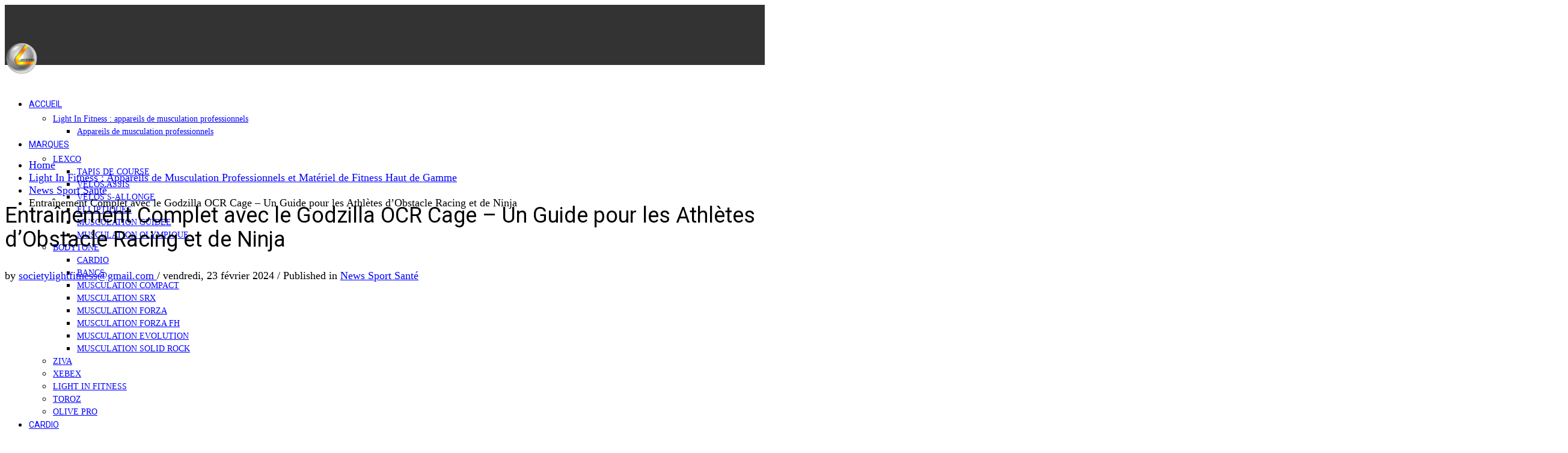

--- FILE ---
content_type: text/html; charset=UTF-8
request_url: https://lightinfitness.com/2024/02/23/entrainement-complet-avec-le-godzilla-ocr-cage-un-guide-pour-les-athletes-dobstacle-racing-et-de-ninja/
body_size: 25101
content:
<!DOCTYPE html>
<html lang="fr-FR">
<head>
<meta charset="UTF-8"/>
<meta name="twitter:widgets:csp" content="on"/>
<link rel="profile" href="http://gmpg.org/xfn/11"/>
<link rel="pingback" href="https://lightinfitness.com/xmlrpc.php"/>

<title>Optimisez vos entraînements avec Godzilla OCR Cage</title>
<meta name="dc.title" content="Optimisez vos entraînements avec Godzilla OCR Cage">
<meta name="dc.description" content="Découvrez le Godzilla OCR Cage, l&#039;équipement ultime pour les courses d&#039;obstacles. Optimisez votre entraînement avec ce parcours 3D innovant chez vous!">
<meta name="dc.relation" content="https://lightinfitness.com/2024/02/23/entrainement-complet-avec-le-godzilla-ocr-cage-un-guide-pour-les-athletes-dobstacle-racing-et-de-ninja/">
<meta name="dc.source" content="https://lightinfitness.com/">
<meta name="dc.language" content="fr_FR">
<meta name="description" content="Découvrez le Godzilla OCR Cage, l&#039;équipement ultime pour les courses d&#039;obstacles. Optimisez votre entraînement avec ce parcours 3D innovant chez vous!">
<meta name="robots" content="index, follow, max-snippet:-1, max-image-preview:large, max-video-preview:-1">
<link rel="canonical" href="https://lightinfitness.com/2024/02/23/entrainement-complet-avec-le-godzilla-ocr-cage-un-guide-pour-les-athletes-dobstacle-racing-et-de-ninja/">
<meta property="og:url" content="https://lightinfitness.com/2024/02/23/entrainement-complet-avec-le-godzilla-ocr-cage-un-guide-pour-les-athletes-dobstacle-racing-et-de-ninja/">
<meta property="og:site_name" content="Light In Fitness : Appareils de musculation professionnels et Matériel de fitness">
<meta property="og:locale" content="fr_FR">
<meta property="og:type" content="article">
<meta property="article:author" content="https://www.facebook.com/people/Light-in-fitness-appareils-de-musculation-cardio-fitness-cages-crossfit/100063544422675/">
<meta property="article:publisher" content="https://www.facebook.com/people/Light-in-fitness-appareils-de-musculation-cardio-fitness-cages-crossfit/100063544422675/">
<meta property="article:section" content="News Sport Santé">
<meta property="og:title" content="Optimisez vos entraînements avec Godzilla OCR Cage">
<meta property="og:description" content="Découvrez le Godzilla OCR Cage, l&#039;équipement ultime pour les courses d&#039;obstacles. Optimisez votre entraînement avec ce parcours 3D innovant chez vous!">
<meta property="og:image" content="https://lightinfitness.com/wp-content/uploads/2024/10/materiel-fitness-professionnel-light-in-fitness.jpg">
<meta property="og:image:secure_url" content="https://lightinfitness.com/wp-content/uploads/2024/10/materiel-fitness-professionnel-light-in-fitness.jpg">
<meta property="og:image:width" content="2521">
<meta property="og:image:height" content="2560">
<meta property="og:image:alt" content="Materiel fitness professionnel Light In Fitness">
<meta name="twitter:card" content="summary">
<meta name="twitter:site" content="@https://twitter.com/lightinfitness?lang=fr">
<meta name="twitter:creator" content="@https://twitter.com/lightinfitness?lang=fr">
<meta name="twitter:title" content="Optimisez vos entraînements avec Godzilla OCR Cage">
<meta name="twitter:description" content="Découvrez le Godzilla OCR Cage, l&#039;équipement ultime pour les courses d&#039;obstacles. Optimisez votre entraînement avec ce parcours 3D innovant chez vous!">
<meta name="twitter:image" content="https://lightinfitness.com/wp-content/uploads/2024/02/entrainement-complet-avec-le-godzilla-ocr-cage-un-guide-pour-les-athletes-dobstacle-racing-et-de-ninja-topaz-enhance-4x-scaled.webp">
<link rel='dns-prefetch' href='//fonts.googleapis.com' />
<link rel="alternate" type="application/rss+xml" title="Light In Fitness : Appareils de musculation professionnels et Matériel de fitness &raquo; Flux" href="https://lightinfitness.com/feed/" />
<link rel="alternate" type="application/rss+xml" title="Light In Fitness : Appareils de musculation professionnels et Matériel de fitness &raquo; Flux des commentaires" href="https://lightinfitness.com/comments/feed/" />

<script type="application/ld+json">{"@context":"https://schema.org","@graph":[{"@type":"Organization","@id":"https://lightinfitness.com/#org","name":"Light In Fitness","legalName":"World Way Factory","url":"https://lightinfitness.com/","email":"societylightfitness@gmail.com","telephone":"+33 6 20 72 66 96","foundingDate":"2013","founder":{"@type":"Person","name":"Michael Galy"},"address":{"@type":"PostalAddress","streetAddress":"6-8 rue Victor Laloux","postalCode":"37000","addressLocality":"Tours","addressCountry":"FR"},"identifier":{"@type":"PropertyValue","name":"RCS","value":"793 296 401"},"areaServed":"FR","sameAs":["https://www.facebook.com/people/Light-in-fitness-appareils-de-musculation-cardio-fitn","https://twitter.com/lightinfitness","https://www.pinterest.fr/societylightfitness/","https://www.instagram.com/lightinfitness/","https://www.youtube.com/@michaelgaly4798","https://fr.linkedin.com/in/mickaelgaly"],"logo":{"@type":"ImageObject","url":"https://lightinfitness.com/wp-content/uploads/2024/10/cropped-materiel-fitness-professionnel-light-in-fitness.jpg"},"contactPoint":[{"@type":"ContactPoint","contactType":"customer support","telephone":"+33 6 20 72 66 96","email":"societylightfitness@gmail.com","areaServed":"FR","availableLanguage":["fr"]}]},{"@type":"WebSite","@id":"https://lightinfitness.com/#website","url":"https://lightinfitness.com/","name":"Light In Fitness","publisher":{"@id":"https://lightinfitness.com/#org"},"inLanguage":"fr-FR","potentialAction":{"@type":"SearchAction","target":"https://lightinfitness.com/?s={search_term_string}","query-input":"required name=search_term_string"}},{"@type":"WebPage","@id":"https://lightinfitness.com/2024/02/23/entrainement-complet-avec-le-godzilla-ocr-cage-un-guide-pour-les-athletes-dobstacle-racing-et-de-ninja/#webpage","url":"https://lightinfitness.com/2024/02/23/entrainement-complet-avec-le-godzilla-ocr-cage-un-guide-pour-les-athletes-dobstacle-racing-et-de-ninja/","name":"Optimisez vos entraînements avec Godzilla OCR Cage","isPartOf":{"@id":"https://lightinfitness.com/#website"},"about":{"@id":"https://lightinfitness.com/#org"},"inLanguage":"fr-FR","datePublished":"2024-02-23T13:49:00+01:00","dateModified":"2024-02-23T13:49:03+01:00"},{"@type":"BreadcrumbList","@id":"https://lightinfitness.com/2024/02/23/entrainement-complet-avec-le-godzilla-ocr-cage-un-guide-pour-les-athletes-dobstacle-racing-et-de-ninja/#breadcrumbs","itemListElement":[{"@type":"ListItem","position":1,"name":"Accueil","item":"https://lightinfitness.com/"},{"@type":"ListItem","position":2,"name":"Optimisez vos entraînements avec Godzilla OCR Cage","item":"https://lightinfitness.com/2024/02/23/entrainement-complet-avec-le-godzilla-ocr-cage-un-guide-pour-les-athletes-dobstacle-racing-et-de-ninja/"}]}]}</script>
<script type="application/ld+json">{"@context":"https:\/\/schema.org","@type":"LocalBusiness","name":"Light In Fitness : Appareils de musculation professionnels et Mat\u00e9riel de fitness","image":"https:\/\/lightinfitness.com\/wp-content\/uploads\/2024\/02\/entrainement-complet-avec-le-godzilla-ocr-cage-un-guide-pour-les-athletes-dobstacle-racing-et-de-ninja-topaz-enhance-4x-scaled.webp","url":"https:\/\/www.facebook.com\/people\/Light-in-fitness-appareils-de-musculation-cardio-fitn, https:\/\/twitter.com\/lightinfitness, https:\/\/www.pinterest.fr\/societylightfitness\/, https:\/\/www.instagram.com\/lightinfitness\/, https:\/\/www.youtube.com\/@michaelgaly4798","telephone":"06 20 72 66 96","@id":"https:\/\/lightinfitness.com\/2024\/02\/23\/entrainement-complet-avec-le-godzilla-ocr-cage-un-guide-pour-les-athletes-dobstacle-racing-et-de-ninja","address":{"@type":"PostalAddress","streetAddress":"6-8 rue Victor Laloux","addressLocality":"Tours","addressRegion":"Centre","postalCode":"37000","addressCountry":"FR"},"geo":{"@type":"GeoCoordinates","latitude":"","longitude":""}}</script>
<script type="application/ld+json">{"@context":"https:\/\/schema.org","name":"Breadcrumb","@type":"BreadcrumbList","itemListElement":[{"@type":"ListItem","position":1,"item":{"@type":"WebPage","id":"https:\/\/lightinfitness.com\/qui-sommes-nous\/#webpage","url":"https:\/\/lightinfitness.com\/qui-sommes-nous\/","name":"Light In Fitness : Appareils de Musculation Professionnels et Mat\u00e9riel de Fitness Haut de Gamme"}},{"@type":"ListItem","position":2,"item":{"@type":"WebPage","id":"https:\/\/lightinfitness.com\/2024\/02\/23\/entrainement-complet-avec-le-godzilla-ocr-cage-un-guide-pour-les-athletes-dobstacle-racing-et-de-ninja\/#webpage","url":"https:\/\/lightinfitness.com\/2024\/02\/23\/entrainement-complet-avec-le-godzilla-ocr-cage-un-guide-pour-les-athletes-dobstacle-racing-et-de-ninja\/","name":"Entra\u00eenement Complet avec le Godzilla OCR Cage &#8211; Un Guide pour les Athl\u00e8tes d&rsquo;Obstacle Racing et de Ninja"}}]}</script>
<link rel="alternate" type="application/rss+xml" title="Light In Fitness : Appareils de musculation professionnels et Matériel de fitness &raquo; Entraînement Complet avec le Godzilla OCR Cage &#8211; Un Guide pour les Athlètes d&rsquo;Obstacle Racing et de Ninja Flux des commentaires" href="https://lightinfitness.com/2024/02/23/entrainement-complet-avec-le-godzilla-ocr-cage-un-guide-pour-les-athletes-dobstacle-racing-et-de-ninja/feed/" />
    <!-- LIF SEO & Schema Booster: Basic Open Graph -->
    <meta property="og:type" content="article" />
    <meta property="og:site_name" content="Light In Fitness : Appareils de musculation professionnels et Matériel de fitness" />
    <meta property="og:url" content="https://lightinfitness.com/2024/02/23/entrainement-complet-avec-le-godzilla-ocr-cage-un-guide-pour-les-athletes-dobstacle-racing-et-de-ninja/" />
    <meta property="og:title" content="Entraînement Complet avec le Godzilla OCR Cage &#8211; Un Guide pour les Athlètes d&rsquo;Obstacle Racing et de Ninja" />
    <meta property="og:description" content="• Introduction • Le Concept Godzilla OCR Cage • Caractéristiques uniques du Godzilla OCR Cage • Comment optimiser votre entraînement avec Godzilla OCR Cage? • Avis des utilisateurs sur Godzilla…" />
    <meta property="og:image" content="https://lightinfitness.com/" />
    <meta name="twitter:card" content="summary_large_image" />
    <!-- /LIF SEO & Schema Booster: Basic Open Graph -->
    <link rel="alternate" title="oEmbed (JSON)" type="application/json+oembed" href="https://lightinfitness.com/wp-json/oembed/1.0/embed?url=https%3A%2F%2Flightinfitness.com%2F2024%2F02%2F23%2Fentrainement-complet-avec-le-godzilla-ocr-cage-un-guide-pour-les-athletes-dobstacle-racing-et-de-ninja%2F" />
<link rel="alternate" title="oEmbed (XML)" type="text/xml+oembed" href="https://lightinfitness.com/wp-json/oembed/1.0/embed?url=https%3A%2F%2Flightinfitness.com%2F2024%2F02%2F23%2Fentrainement-complet-avec-le-godzilla-ocr-cage-un-guide-pour-les-athletes-dobstacle-racing-et-de-ninja%2F&#038;format=xml" />

<!-- LIF SEO & Schema Booster: JSON-LD -->
<script type="application/ld+json">
[
    {
        "@context": "https://schema.org",
        "@type": [
            "Organization",
            "SportingGoodsStore"
        ],
        "name": "Light In Fitness",
        "url": "https://lightinfitness.com/",
        "description": "Vente d&#039;Appareils de musculation professionnels, Machine Cardio, Cage Crossfit, Structure Ninja, Dalle Caoutchouc et Matériel de fitness",
        "logo": "https://lightinfitness.com/",
        "telephone": "+33 6 20 72 66 96",
        "email": "societylightfitness@gmail.com",
        "address": {
            "@type": "PostalAddress",
            "streetAddress": "6-8 rue Victor Laloux",
            "postalCode": "37000",
            "addressLocality": "Tours",
            "addressCountry": "FR"
        }
    },
    {
        "@context": "https://schema.org",
        "@type": "WebSite",
        "name": "Light In Fitness : Appareils de musculation professionnels et Matériel de fitness",
        "url": "https://lightinfitness.com/",
        "potentialAction": {
            "@type": "SearchAction",
            "target": "https://lightinfitness.com/?s={search_term_string}",
            "query-input": "required name=search_term_string"
        }
    }
]
</script>
<!-- /LIF SEO & Schema Booster -->
<style id='wp-img-auto-sizes-contain-inline-css' type='text/css'>
img:is([sizes=auto i],[sizes^="auto," i]){contain-intrinsic-size:3000px 1500px}
/*# sourceURL=wp-img-auto-sizes-contain-inline-css */
</style>
<link rel='stylesheet' id='zn_all_g_fonts-css' href='//fonts.googleapis.com/css?family=Roboto%3Aregular%2C300%2C700%2C900&#038;ver=6.9' type='text/css' media='all' />
<style id='wp-block-library-inline-css' type='text/css'>
:root{--wp-block-synced-color:#7a00df;--wp-block-synced-color--rgb:122,0,223;--wp-bound-block-color:var(--wp-block-synced-color);--wp-editor-canvas-background:#ddd;--wp-admin-theme-color:#007cba;--wp-admin-theme-color--rgb:0,124,186;--wp-admin-theme-color-darker-10:#006ba1;--wp-admin-theme-color-darker-10--rgb:0,107,160.5;--wp-admin-theme-color-darker-20:#005a87;--wp-admin-theme-color-darker-20--rgb:0,90,135;--wp-admin-border-width-focus:2px}@media (min-resolution:192dpi){:root{--wp-admin-border-width-focus:1.5px}}.wp-element-button{cursor:pointer}:root .has-very-light-gray-background-color{background-color:#eee}:root .has-very-dark-gray-background-color{background-color:#313131}:root .has-very-light-gray-color{color:#eee}:root .has-very-dark-gray-color{color:#313131}:root .has-vivid-green-cyan-to-vivid-cyan-blue-gradient-background{background:linear-gradient(135deg,#00d084,#0693e3)}:root .has-purple-crush-gradient-background{background:linear-gradient(135deg,#34e2e4,#4721fb 50%,#ab1dfe)}:root .has-hazy-dawn-gradient-background{background:linear-gradient(135deg,#faaca8,#dad0ec)}:root .has-subdued-olive-gradient-background{background:linear-gradient(135deg,#fafae1,#67a671)}:root .has-atomic-cream-gradient-background{background:linear-gradient(135deg,#fdd79a,#004a59)}:root .has-nightshade-gradient-background{background:linear-gradient(135deg,#330968,#31cdcf)}:root .has-midnight-gradient-background{background:linear-gradient(135deg,#020381,#2874fc)}:root{--wp--preset--font-size--normal:16px;--wp--preset--font-size--huge:42px}.has-regular-font-size{font-size:1em}.has-larger-font-size{font-size:2.625em}.has-normal-font-size{font-size:var(--wp--preset--font-size--normal)}.has-huge-font-size{font-size:var(--wp--preset--font-size--huge)}.has-text-align-center{text-align:center}.has-text-align-left{text-align:left}.has-text-align-right{text-align:right}.has-fit-text{white-space:nowrap!important}#end-resizable-editor-section{display:none}.aligncenter{clear:both}.items-justified-left{justify-content:flex-start}.items-justified-center{justify-content:center}.items-justified-right{justify-content:flex-end}.items-justified-space-between{justify-content:space-between}.screen-reader-text{border:0;clip-path:inset(50%);height:1px;margin:-1px;overflow:hidden;padding:0;position:absolute;width:1px;word-wrap:normal!important}.screen-reader-text:focus{background-color:#ddd;clip-path:none;color:#444;display:block;font-size:1em;height:auto;left:5px;line-height:normal;padding:15px 23px 14px;text-decoration:none;top:5px;width:auto;z-index:100000}html :where(.has-border-color){border-style:solid}html :where([style*=border-top-color]){border-top-style:solid}html :where([style*=border-right-color]){border-right-style:solid}html :where([style*=border-bottom-color]){border-bottom-style:solid}html :where([style*=border-left-color]){border-left-style:solid}html :where([style*=border-width]){border-style:solid}html :where([style*=border-top-width]){border-top-style:solid}html :where([style*=border-right-width]){border-right-style:solid}html :where([style*=border-bottom-width]){border-bottom-style:solid}html :where([style*=border-left-width]){border-left-style:solid}html :where(img[class*=wp-image-]){height:auto;max-width:100%}:where(figure){margin:0 0 1em}html :where(.is-position-sticky){--wp-admin--admin-bar--position-offset:var(--wp-admin--admin-bar--height,0px)}@media screen and (max-width:600px){html :where(.is-position-sticky){--wp-admin--admin-bar--position-offset:0px}}

/*# sourceURL=wp-block-library-inline-css */
</style><style id='wp-block-heading-inline-css' type='text/css'>
h1:where(.wp-block-heading).has-background,h2:where(.wp-block-heading).has-background,h3:where(.wp-block-heading).has-background,h4:where(.wp-block-heading).has-background,h5:where(.wp-block-heading).has-background,h6:where(.wp-block-heading).has-background{padding:1.25em 2.375em}h1.has-text-align-left[style*=writing-mode]:where([style*=vertical-lr]),h1.has-text-align-right[style*=writing-mode]:where([style*=vertical-rl]),h2.has-text-align-left[style*=writing-mode]:where([style*=vertical-lr]),h2.has-text-align-right[style*=writing-mode]:where([style*=vertical-rl]),h3.has-text-align-left[style*=writing-mode]:where([style*=vertical-lr]),h3.has-text-align-right[style*=writing-mode]:where([style*=vertical-rl]),h4.has-text-align-left[style*=writing-mode]:where([style*=vertical-lr]),h4.has-text-align-right[style*=writing-mode]:where([style*=vertical-rl]),h5.has-text-align-left[style*=writing-mode]:where([style*=vertical-lr]),h5.has-text-align-right[style*=writing-mode]:where([style*=vertical-rl]),h6.has-text-align-left[style*=writing-mode]:where([style*=vertical-lr]),h6.has-text-align-right[style*=writing-mode]:where([style*=vertical-rl]){rotate:180deg}
/*# sourceURL=https://lightinfitness.com/wp-includes/blocks/heading/style.min.css */
</style>
<style id='wp-block-paragraph-inline-css' type='text/css'>
.is-small-text{font-size:.875em}.is-regular-text{font-size:1em}.is-large-text{font-size:2.25em}.is-larger-text{font-size:3em}.has-drop-cap:not(:focus):first-letter{float:left;font-size:8.4em;font-style:normal;font-weight:100;line-height:.68;margin:.05em .1em 0 0;text-transform:uppercase}body.rtl .has-drop-cap:not(:focus):first-letter{float:none;margin-left:.1em}p.has-drop-cap.has-background{overflow:hidden}:root :where(p.has-background){padding:1.25em 2.375em}:where(p.has-text-color:not(.has-link-color)) a{color:inherit}p.has-text-align-left[style*="writing-mode:vertical-lr"],p.has-text-align-right[style*="writing-mode:vertical-rl"]{rotate:180deg}
/*# sourceURL=https://lightinfitness.com/wp-includes/blocks/paragraph/style.min.css */
</style>
<link rel='stylesheet' id='wc-blocks-style-css' href='https://lightinfitness.com/wp-content/plugins/woocommerce/assets/client/blocks/wc-blocks.css?ver=wc-10.4.3' type='text/css' media='all' />
<link rel='stylesheet' id='wc-blocks-style-all-products-css' href='https://lightinfitness.com/wp-content/plugins/woocommerce/assets/client/blocks/all-products.css?ver=wc-10.4.3' type='text/css' media='all' />
<style id='global-styles-inline-css' type='text/css'>
:root{--wp--preset--aspect-ratio--square: 1;--wp--preset--aspect-ratio--4-3: 4/3;--wp--preset--aspect-ratio--3-4: 3/4;--wp--preset--aspect-ratio--3-2: 3/2;--wp--preset--aspect-ratio--2-3: 2/3;--wp--preset--aspect-ratio--16-9: 16/9;--wp--preset--aspect-ratio--9-16: 9/16;--wp--preset--color--black: #000000;--wp--preset--color--cyan-bluish-gray: #abb8c3;--wp--preset--color--white: #ffffff;--wp--preset--color--pale-pink: #f78da7;--wp--preset--color--vivid-red: #cf2e2e;--wp--preset--color--luminous-vivid-orange: #ff6900;--wp--preset--color--luminous-vivid-amber: #fcb900;--wp--preset--color--light-green-cyan: #7bdcb5;--wp--preset--color--vivid-green-cyan: #00d084;--wp--preset--color--pale-cyan-blue: #8ed1fc;--wp--preset--color--vivid-cyan-blue: #0693e3;--wp--preset--color--vivid-purple: #9b51e0;--wp--preset--gradient--vivid-cyan-blue-to-vivid-purple: linear-gradient(135deg,rgb(6,147,227) 0%,rgb(155,81,224) 100%);--wp--preset--gradient--light-green-cyan-to-vivid-green-cyan: linear-gradient(135deg,rgb(122,220,180) 0%,rgb(0,208,130) 100%);--wp--preset--gradient--luminous-vivid-amber-to-luminous-vivid-orange: linear-gradient(135deg,rgb(252,185,0) 0%,rgb(255,105,0) 100%);--wp--preset--gradient--luminous-vivid-orange-to-vivid-red: linear-gradient(135deg,rgb(255,105,0) 0%,rgb(207,46,46) 100%);--wp--preset--gradient--very-light-gray-to-cyan-bluish-gray: linear-gradient(135deg,rgb(238,238,238) 0%,rgb(169,184,195) 100%);--wp--preset--gradient--cool-to-warm-spectrum: linear-gradient(135deg,rgb(74,234,220) 0%,rgb(151,120,209) 20%,rgb(207,42,186) 40%,rgb(238,44,130) 60%,rgb(251,105,98) 80%,rgb(254,248,76) 100%);--wp--preset--gradient--blush-light-purple: linear-gradient(135deg,rgb(255,206,236) 0%,rgb(152,150,240) 100%);--wp--preset--gradient--blush-bordeaux: linear-gradient(135deg,rgb(254,205,165) 0%,rgb(254,45,45) 50%,rgb(107,0,62) 100%);--wp--preset--gradient--luminous-dusk: linear-gradient(135deg,rgb(255,203,112) 0%,rgb(199,81,192) 50%,rgb(65,88,208) 100%);--wp--preset--gradient--pale-ocean: linear-gradient(135deg,rgb(255,245,203) 0%,rgb(182,227,212) 50%,rgb(51,167,181) 100%);--wp--preset--gradient--electric-grass: linear-gradient(135deg,rgb(202,248,128) 0%,rgb(113,206,126) 100%);--wp--preset--gradient--midnight: linear-gradient(135deg,rgb(2,3,129) 0%,rgb(40,116,252) 100%);--wp--preset--font-size--small: 13px;--wp--preset--font-size--medium: 20px;--wp--preset--font-size--large: 36px;--wp--preset--font-size--x-large: 42px;--wp--preset--spacing--20: 0.44rem;--wp--preset--spacing--30: 0.67rem;--wp--preset--spacing--40: 1rem;--wp--preset--spacing--50: 1.5rem;--wp--preset--spacing--60: 2.25rem;--wp--preset--spacing--70: 3.38rem;--wp--preset--spacing--80: 5.06rem;--wp--preset--shadow--natural: 6px 6px 9px rgba(0, 0, 0, 0.2);--wp--preset--shadow--deep: 12px 12px 50px rgba(0, 0, 0, 0.4);--wp--preset--shadow--sharp: 6px 6px 0px rgba(0, 0, 0, 0.2);--wp--preset--shadow--outlined: 6px 6px 0px -3px rgb(255, 255, 255), 6px 6px rgb(0, 0, 0);--wp--preset--shadow--crisp: 6px 6px 0px rgb(0, 0, 0);}:where(.is-layout-flex){gap: 0.5em;}:where(.is-layout-grid){gap: 0.5em;}body .is-layout-flex{display: flex;}.is-layout-flex{flex-wrap: wrap;align-items: center;}.is-layout-flex > :is(*, div){margin: 0;}body .is-layout-grid{display: grid;}.is-layout-grid > :is(*, div){margin: 0;}:where(.wp-block-columns.is-layout-flex){gap: 2em;}:where(.wp-block-columns.is-layout-grid){gap: 2em;}:where(.wp-block-post-template.is-layout-flex){gap: 1.25em;}:where(.wp-block-post-template.is-layout-grid){gap: 1.25em;}.has-black-color{color: var(--wp--preset--color--black) !important;}.has-cyan-bluish-gray-color{color: var(--wp--preset--color--cyan-bluish-gray) !important;}.has-white-color{color: var(--wp--preset--color--white) !important;}.has-pale-pink-color{color: var(--wp--preset--color--pale-pink) !important;}.has-vivid-red-color{color: var(--wp--preset--color--vivid-red) !important;}.has-luminous-vivid-orange-color{color: var(--wp--preset--color--luminous-vivid-orange) !important;}.has-luminous-vivid-amber-color{color: var(--wp--preset--color--luminous-vivid-amber) !important;}.has-light-green-cyan-color{color: var(--wp--preset--color--light-green-cyan) !important;}.has-vivid-green-cyan-color{color: var(--wp--preset--color--vivid-green-cyan) !important;}.has-pale-cyan-blue-color{color: var(--wp--preset--color--pale-cyan-blue) !important;}.has-vivid-cyan-blue-color{color: var(--wp--preset--color--vivid-cyan-blue) !important;}.has-vivid-purple-color{color: var(--wp--preset--color--vivid-purple) !important;}.has-black-background-color{background-color: var(--wp--preset--color--black) !important;}.has-cyan-bluish-gray-background-color{background-color: var(--wp--preset--color--cyan-bluish-gray) !important;}.has-white-background-color{background-color: var(--wp--preset--color--white) !important;}.has-pale-pink-background-color{background-color: var(--wp--preset--color--pale-pink) !important;}.has-vivid-red-background-color{background-color: var(--wp--preset--color--vivid-red) !important;}.has-luminous-vivid-orange-background-color{background-color: var(--wp--preset--color--luminous-vivid-orange) !important;}.has-luminous-vivid-amber-background-color{background-color: var(--wp--preset--color--luminous-vivid-amber) !important;}.has-light-green-cyan-background-color{background-color: var(--wp--preset--color--light-green-cyan) !important;}.has-vivid-green-cyan-background-color{background-color: var(--wp--preset--color--vivid-green-cyan) !important;}.has-pale-cyan-blue-background-color{background-color: var(--wp--preset--color--pale-cyan-blue) !important;}.has-vivid-cyan-blue-background-color{background-color: var(--wp--preset--color--vivid-cyan-blue) !important;}.has-vivid-purple-background-color{background-color: var(--wp--preset--color--vivid-purple) !important;}.has-black-border-color{border-color: var(--wp--preset--color--black) !important;}.has-cyan-bluish-gray-border-color{border-color: var(--wp--preset--color--cyan-bluish-gray) !important;}.has-white-border-color{border-color: var(--wp--preset--color--white) !important;}.has-pale-pink-border-color{border-color: var(--wp--preset--color--pale-pink) !important;}.has-vivid-red-border-color{border-color: var(--wp--preset--color--vivid-red) !important;}.has-luminous-vivid-orange-border-color{border-color: var(--wp--preset--color--luminous-vivid-orange) !important;}.has-luminous-vivid-amber-border-color{border-color: var(--wp--preset--color--luminous-vivid-amber) !important;}.has-light-green-cyan-border-color{border-color: var(--wp--preset--color--light-green-cyan) !important;}.has-vivid-green-cyan-border-color{border-color: var(--wp--preset--color--vivid-green-cyan) !important;}.has-pale-cyan-blue-border-color{border-color: var(--wp--preset--color--pale-cyan-blue) !important;}.has-vivid-cyan-blue-border-color{border-color: var(--wp--preset--color--vivid-cyan-blue) !important;}.has-vivid-purple-border-color{border-color: var(--wp--preset--color--vivid-purple) !important;}.has-vivid-cyan-blue-to-vivid-purple-gradient-background{background: var(--wp--preset--gradient--vivid-cyan-blue-to-vivid-purple) !important;}.has-light-green-cyan-to-vivid-green-cyan-gradient-background{background: var(--wp--preset--gradient--light-green-cyan-to-vivid-green-cyan) !important;}.has-luminous-vivid-amber-to-luminous-vivid-orange-gradient-background{background: var(--wp--preset--gradient--luminous-vivid-amber-to-luminous-vivid-orange) !important;}.has-luminous-vivid-orange-to-vivid-red-gradient-background{background: var(--wp--preset--gradient--luminous-vivid-orange-to-vivid-red) !important;}.has-very-light-gray-to-cyan-bluish-gray-gradient-background{background: var(--wp--preset--gradient--very-light-gray-to-cyan-bluish-gray) !important;}.has-cool-to-warm-spectrum-gradient-background{background: var(--wp--preset--gradient--cool-to-warm-spectrum) !important;}.has-blush-light-purple-gradient-background{background: var(--wp--preset--gradient--blush-light-purple) !important;}.has-blush-bordeaux-gradient-background{background: var(--wp--preset--gradient--blush-bordeaux) !important;}.has-luminous-dusk-gradient-background{background: var(--wp--preset--gradient--luminous-dusk) !important;}.has-pale-ocean-gradient-background{background: var(--wp--preset--gradient--pale-ocean) !important;}.has-electric-grass-gradient-background{background: var(--wp--preset--gradient--electric-grass) !important;}.has-midnight-gradient-background{background: var(--wp--preset--gradient--midnight) !important;}.has-small-font-size{font-size: var(--wp--preset--font-size--small) !important;}.has-medium-font-size{font-size: var(--wp--preset--font-size--medium) !important;}.has-large-font-size{font-size: var(--wp--preset--font-size--large) !important;}.has-x-large-font-size{font-size: var(--wp--preset--font-size--x-large) !important;}
/*# sourceURL=global-styles-inline-css */
</style>

<style id='classic-theme-styles-inline-css' type='text/css'>
/*! This file is auto-generated */
.wp-block-button__link{color:#fff;background-color:#32373c;border-radius:9999px;box-shadow:none;text-decoration:none;padding:calc(.667em + 2px) calc(1.333em + 2px);font-size:1.125em}.wp-block-file__button{background:#32373c;color:#fff;text-decoration:none}
/*# sourceURL=/wp-includes/css/classic-themes.min.css */
</style>
<link rel='stylesheet' id='woocommerce-layout-css' href='https://lightinfitness.com/wp-content/plugins/woocommerce/assets/css/woocommerce-layout.css?ver=10.4.3' type='text/css' media='all' />
<link rel='stylesheet' id='woocommerce-smallscreen-css' href='https://lightinfitness.com/wp-content/plugins/woocommerce/assets/css/woocommerce-smallscreen.css?ver=10.4.3' type='text/css' media='only screen and (max-width: 767px)' />
<link rel='stylesheet' id='woocommerce-general-css' href='https://lightinfitness.com/wp-content/plugins/woocommerce/assets/css/woocommerce.css?ver=10.4.3' type='text/css' media='all' />
<style id='woocommerce-inline-inline-css' type='text/css'>
.woocommerce form .form-row .required { visibility: visible; }
/*# sourceURL=woocommerce-inline-inline-css */
</style>
<link rel='stylesheet' id='kallyas-styles-css' href='https://lightinfitness.com/wp-content/themes/kallyas/style.css?ver=4.24.0' type='text/css' media='all' />
<link rel='stylesheet' id='th-bootstrap-styles-css' href='https://lightinfitness.com/wp-content/themes/kallyas/css/bootstrap.min.css?ver=4.24.0' type='text/css' media='all' />
<link rel='stylesheet' id='th-theme-template-styles-css' href='https://lightinfitness.com/wp-content/themes/kallyas/css/template.min.css?ver=4.24.0' type='text/css' media='all' />
<link rel='stylesheet' id='woocommerce-overrides-css' href='https://lightinfitness.com/wp-content/themes/kallyas/css/plugins/kl-woocommerce.css?ver=4.24.0' type='text/css' media='all' />
<link rel='stylesheet' id='zion-frontend-css' href='https://lightinfitness.com/wp-content/themes/kallyas/framework/zion-builder/assets/css/znb_frontend.css?ver=1.3.0' type='text/css' media='all' />
<link rel='stylesheet' id='27697-layout.css-css' href='https://lightinfitness.com/wp-content/uploads/zion-builder/cache/27697-layout.css?ver=a2a1201a9dbe7b16c1081a75a2293c1d' type='text/css' media='all' />
<link rel='stylesheet' id='th-theme-print-stylesheet-css' href='https://lightinfitness.com/wp-content/themes/kallyas/css/print.css?ver=4.24.0' type='text/css' media='print' />
<link rel='stylesheet' id='th-theme-options-styles-css' href='//lightinfitness.com/wp-content/uploads/zn_dynamic.css?ver=1769765154' type='text/css' media='all' />
<script type="text/javascript" src="https://lightinfitness.com/wp-includes/js/jquery/jquery.min.js?ver=3.7.1" id="jquery-core-js"></script>
<script type="text/javascript" src="https://lightinfitness.com/wp-includes/js/jquery/jquery-migrate.min.js?ver=3.4.1" id="jquery-migrate-js"></script>
<script type="text/javascript" src="https://lightinfitness.com/wp-content/plugins/woocommerce/assets/js/jquery-blockui/jquery.blockUI.min.js?ver=2.7.0-wc.10.4.3" id="wc-jquery-blockui-js" defer="defer" data-wp-strategy="defer"></script>
<script type="text/javascript" id="wc-add-to-cart-js-extra">
/* <![CDATA[ */
var wc_add_to_cart_params = {"ajax_url":"/wp-admin/admin-ajax.php","wc_ajax_url":"/?wc-ajax=%%endpoint%%","i18n_view_cart":"Voir le panier","cart_url":"https://lightinfitness.com/panier/","is_cart":"","cart_redirect_after_add":"no"};
//# sourceURL=wc-add-to-cart-js-extra
/* ]]> */
</script>
<script type="text/javascript" src="https://lightinfitness.com/wp-content/plugins/woocommerce/assets/js/frontend/add-to-cart.min.js?ver=10.4.3" id="wc-add-to-cart-js" defer="defer" data-wp-strategy="defer"></script>
<script type="text/javascript" src="https://lightinfitness.com/wp-content/plugins/woocommerce/assets/js/js-cookie/js.cookie.min.js?ver=2.1.4-wc.10.4.3" id="wc-js-cookie-js" defer="defer" data-wp-strategy="defer"></script>
<script type="text/javascript" id="woocommerce-js-extra">
/* <![CDATA[ */
var woocommerce_params = {"ajax_url":"/wp-admin/admin-ajax.php","wc_ajax_url":"/?wc-ajax=%%endpoint%%","i18n_password_show":"Afficher le mot de passe","i18n_password_hide":"Masquer le mot de passe"};
//# sourceURL=woocommerce-js-extra
/* ]]> */
</script>
<script type="text/javascript" src="https://lightinfitness.com/wp-content/plugins/woocommerce/assets/js/frontend/woocommerce.min.js?ver=10.4.3" id="woocommerce-js" defer="defer" data-wp-strategy="defer"></script>
<script type="text/javascript" id="WCPAY_ASSETS-js-extra">
/* <![CDATA[ */
var wcpayAssets = {"url":"https://lightinfitness.com/wp-content/plugins/woocommerce-payments/dist/"};
//# sourceURL=WCPAY_ASSETS-js-extra
/* ]]> */
</script>
<script type="text/javascript" id="wc-cart-fragments-js-extra">
/* <![CDATA[ */
var wc_cart_fragments_params = {"ajax_url":"/wp-admin/admin-ajax.php","wc_ajax_url":"/?wc-ajax=%%endpoint%%","cart_hash_key":"wc_cart_hash_60fcce05c70d1da785ff242f9934cb8a","fragment_name":"wc_fragments_60fcce05c70d1da785ff242f9934cb8a","request_timeout":"5000"};
//# sourceURL=wc-cart-fragments-js-extra
/* ]]> */
</script>
<script type="text/javascript" src="https://lightinfitness.com/wp-content/plugins/woocommerce/assets/js/frontend/cart-fragments.min.js?ver=10.4.3" id="wc-cart-fragments-js" defer="defer" data-wp-strategy="defer"></script>
<script async src="https://pagead2.googlesyndication.com/pagead/js/adsbygoogle.js?client=ca-pub-8707196075966204"
     crossorigin="anonymous"></script>
<script src="https://cdn.trustindex.io/loader.js" async defer></script>
<meta name="ti-site-data" content="[base64]" /><!-- Google site verification - Google for WooCommerce -->
<meta name="google-site-verification" content="mp0NgooPjtuC1nJJmDVEXn2GSI7mdiDUJbf-RsxcZ8Q" />
		<meta name="theme-color"
				content="#cd2122">
				<meta name="viewport" content="width=device-width, initial-scale=1, maximum-scale=1"/>
		
		<!--[if lte IE 8]>
		<script type="text/javascript">
			var $buoop = {
				vs: {i: 10, f: 25, o: 12.1, s: 7, n: 9}
			};

			$buoop.ol = window.onload;

			window.onload = function () {
				try {
					if ($buoop.ol) {
						$buoop.ol()
					}
				}
				catch (e) {
				}

				var e = document.createElement("script");
				e.setAttribute("type", "text/javascript");
				e.setAttribute("src", "https://browser-update.org/update.js");
				document.body.appendChild(e);
			};
		</script>
		<![endif]-->

		<!-- for IE6-8 support of HTML5 elements -->
		<!--[if lt IE 9]>
		<script src="//html5shim.googlecode.com/svn/trunk/html5.js"></script>
		<![endif]-->
		
	<!-- Fallback for animating in viewport -->
	<noscript>
		<style type="text/css" media="screen">
			.zn-animateInViewport {visibility: visible;}
		</style>
	</noscript>
		<noscript><style>.woocommerce-product-gallery{ opacity: 1 !important; }</style></noscript>
	<script async type="application/javascript"
        src="https://news.google.com/swg/js/v1/swg-basic.js"></script>
<script>
  (self.SWG_BASIC = self.SWG_BASIC || []).push( basicSubscriptions => {
    basicSubscriptions.init({
      type: "NewsArticle",
      isPartOfType: ["Product"],
      isPartOfProductId: "CAow_Iq3Cw:openaccess",
      clientOptions: { theme: "light", lang: "fr" },
    });
  });
</script><meta name="p:domain_verify" content="002c75b99958895282f61ee27868c93c"/><style>.breadcrumb {list-style:none;margin:0;padding-inline-start:0;}.breadcrumb li {margin:0;display:inline-block;position:relative;}.breadcrumb li::after{content:' - ';margin-left:5px;margin-right:5px;}.breadcrumb li:last-child::after{display:none}</style><link rel="icon" href="https://lightinfitness.com/wp-content/uploads/2024/10/cropped-materiel-fitness-professionnel-light-in-fitness-32x32.jpg" sizes="32x32" />
<link rel="icon" href="https://lightinfitness.com/wp-content/uploads/2024/10/cropped-materiel-fitness-professionnel-light-in-fitness-192x192.jpg" sizes="192x192" />
<link rel="apple-touch-icon" href="https://lightinfitness.com/wp-content/uploads/2024/10/cropped-materiel-fitness-professionnel-light-in-fitness-180x180.jpg" />
<meta name="msapplication-TileImage" content="https://lightinfitness.com/wp-content/uploads/2024/10/cropped-materiel-fitness-professionnel-light-in-fitness-270x270.jpg" />

		<!-- Global site tag (gtag.js) - Google Ads: AW-831573485 - Google for WooCommerce -->
		<script async src="https://www.googletagmanager.com/gtag/js?id=AW-831573485"></script>
		<script>
			window.dataLayer = window.dataLayer || [];
			function gtag() { dataLayer.push(arguments); }
			gtag( 'consent', 'default', {
				analytics_storage: 'denied',
				ad_storage: 'denied',
				ad_user_data: 'denied',
				ad_personalization: 'denied',
				region: ['AT', 'BE', 'BG', 'HR', 'CY', 'CZ', 'DK', 'EE', 'FI', 'FR', 'DE', 'GR', 'HU', 'IS', 'IE', 'IT', 'LV', 'LI', 'LT', 'LU', 'MT', 'NL', 'NO', 'PL', 'PT', 'RO', 'SK', 'SI', 'ES', 'SE', 'GB', 'CH'],
				wait_for_update: 500,
			} );
			gtag('js', new Date());
			gtag('set', 'developer_id.dOGY3NW', true);
			gtag("config", "AW-831573485", { "groups": "GLA", "send_page_view": false });		</script>

		<link rel='stylesheet' id='wc-stripe-blocks-checkout-style-css' href='https://lightinfitness.com/wp-content/plugins/woocommerce-gateway-stripe/build/upe-blocks.css?ver=5149cca93b0373758856' type='text/css' media='all' />
</head>

<body  class="wp-singular post-template-default single single-post postid-27697 single-format-standard wp-theme-kallyas theme-kallyas woocommerce-no-js kl-skin--light" itemscope="itemscope" itemtype="https://schema.org/WebPage" >


<div id="page-loading" class="kl-pageLoading--yes"><div class="preloader-pulsating-circle border-custom"></div></div><div class="login_register_stuff"></div><!-- end login register stuff -->		<div id="fb-root"></div>
		<script>(function (d, s, id) {
			var js, fjs = d.getElementsByTagName(s)[0];
			if (d.getElementById(id)) {return;}
			js = d.createElement(s); js.id = id;
			js.src = "https://connect.facebook.net/en_US/sdk.js#xfbml=1&version=v3.0";
			fjs.parentNode.insertBefore(js, fjs);
		}(document, 'script', 'facebook-jssdk'));</script>
		

<div id="page_wrapper">

<header id="header" class="site-header  style7   header--fixed   sticky-resize headerstyle--image_color site-header--relative nav-th--light sheader-sh--default"  data-original-sticky-textscheme="sh--default"  role="banner" itemscope="itemscope" itemtype="https://schema.org/WPHeader" >
	<div class="kl-header-bg "></div>	<div class="site-header-wrapper sticky-top-area">

		<div class="site-header-top-wrapper topbar-style--default  sh--default">

			<div class="siteheader-container container">

				

	
	<div class="fxb-row site-header-row site-header-top ">

		<div class='fxb-col fxb fxb-start-x fxb-center-y fxb-basis-auto site-header-col-left site-header-top-left'>
								</div>

		<div class='fxb-col fxb fxb-end-x fxb-center-y fxb-basis-auto site-header-col-right site-header-top-right'>
								</div>

	</div><!-- /.site-header-top -->

	<div class="separator site-header-separator "></div>

			</div>
		</div><!-- /.site-header-top-wrapper -->

		<div class="kl-top-header site-header-main-wrapper clearfix   header-no-bottom  sh--default">

			<div class="container siteheader-container ">

				<div class='fxb-col fxb-basis-auto'>

					

<div class="fxb-row site-header-row site-header-main ">

	<div class='fxb-col fxb fxb-start-x fxb-center-y fxb-basis-auto fxb-grow-0 fxb-sm-full site-header-col-left site-header-main-left'>
				<div id="logo-container" class="logo-container   logosize--contain zn-original-logo">
			<!-- Logo -->
			<h3 class='site-logo logo ' id='logo'><a href='https://lightinfitness.com/' class='site-logo-anch'><img class="logo-img site-logo-img" src="https://lightinfitness.com/wp-content/uploads/2025/04/light-in-fitness-2-scaled.png"  alt="Light In Fitness : Appareils de musculation professionnels et Matériel de fitness" title="Vente d&#039;Appareils de musculation professionnels, Machine Cardio, Cage Crossfit, Structure Ninja, Dalle Caoutchouc et Matériel de fitness" data-mobile-logo="https://lightinfitness.com/wp-content/uploads/2025/04/light-in-fitness-2-scaled.png" /></a></h3>			<!-- InfoCard -->
					</div>

		<div class="separator site-header-separator visible-xs"></div>	</div>

	<div class='fxb-col fxb fxb-center-x fxb-center-y fxb-basis-auto fxb-sm-half site-header-col-center site-header-main-center'>
				<div class="sh-component main-menu-wrapper" role="navigation" itemscope="itemscope" itemtype="https://schema.org/SiteNavigationElement" >

					<div class="zn-res-menuwrapper">
			<a href="#" class="zn-res-trigger zn-menuBurger zn-menuBurger--3--s zn-menuBurger--anim1 " id="zn-res-trigger">
				<span></span>
				<span></span>
				<span></span>
			</a>
		</div><!-- end responsive menu -->
		<div id="main-menu" class="main-nav mainnav--sidepanel mainnav--active-text mainnav--pointer-dash nav-mm--dark zn_mega_wrapper "><ul id="menu-main-menu" class="main-menu main-menu-nav zn_mega_menu "><li id="menu-item-4306" class="main-menu-item menu-item menu-item-type-post_type menu-item-object-page menu-item-home menu-item-has-children menu-item-4306  main-menu-item-top  menu-item-even menu-item-depth-0"><a href="https://lightinfitness.com/" class=" main-menu-link main-menu-link-top"><span>ACCUEIL</span></a>
<ul class="sub-menu clearfix">
	<li id="menu-item-16188" class="main-menu-item menu-item menu-item-type-post_type menu-item-object-page menu-item-has-children menu-item-16188  main-menu-item-sub  menu-item-odd menu-item-depth-1"><a href="https://lightinfitness.com/light-in-fitness-appareils-de-musculation-professionnels/" class=" main-menu-link main-menu-link-sub"><span>Light In Fitness : appareils de musculation professionnels</span></a>
	<ul class="sub-menu clearfix">
		<li id="menu-item-17749" class="main-menu-item menu-item menu-item-type-post_type menu-item-object-page menu-item-17749  main-menu-item-sub main-menu-item-sub-sub menu-item-even menu-item-depth-2"><a href="https://lightinfitness.com/appareils-de-musculation-professionnels-2/" class=" main-menu-link main-menu-link-sub"><span>Appareils de musculation professionnels</span></a></li>
	</ul>
</li>
</ul>
</li>
<li id="menu-item-16697" class="main-menu-item menu-item menu-item-type-custom menu-item-object-custom menu-item-home menu-item-has-children menu-item-16697  main-menu-item-top  menu-item-even menu-item-depth-0"><a href="https://lightinfitness.com/" class=" main-menu-link main-menu-link-top"><span>MARQUES</span></a>
<ul class="sub-menu clearfix">
	<li id="menu-item-6120" class="main-menu-item menu-item menu-item-type-custom menu-item-object-custom menu-item-has-children menu-item-6120  main-menu-item-sub  menu-item-odd menu-item-depth-1"><a href="http://lexcofitness.fr/" class=" main-menu-link main-menu-link-sub"><span>LEXCO</span></a>
	<ul class="sub-menu clearfix">
		<li id="menu-item-7787" class="main-menu-item menu-item menu-item-type-custom menu-item-object-custom menu-item-7787  main-menu-item-sub main-menu-item-sub-sub menu-item-even menu-item-depth-2"><a href="https://lightinfitness.com/categorie-produit/tapis-de-course/" class=" main-menu-link main-menu-link-sub"><span>TAPIS DE COURSE</span></a></li>
		<li id="menu-item-7786" class="main-menu-item menu-item menu-item-type-custom menu-item-object-custom menu-item-7786  main-menu-item-sub main-menu-item-sub-sub menu-item-even menu-item-depth-2"><a href="https://lightinfitness.com/categorie-produit/velo-assis/" class=" main-menu-link main-menu-link-sub"><span>VELOS ASSIS</span></a></li>
		<li id="menu-item-7785" class="main-menu-item menu-item menu-item-type-custom menu-item-object-custom menu-item-7785  main-menu-item-sub main-menu-item-sub-sub menu-item-even menu-item-depth-2"><a href="https://lightinfitness.com/categorie-produit/velo-semi-allonge/" class=" main-menu-link main-menu-link-sub"><span>VELOS S-ALLONGE</span></a></li>
		<li id="menu-item-7789" class="main-menu-item menu-item menu-item-type-custom menu-item-object-custom menu-item-7789  main-menu-item-sub main-menu-item-sub-sub menu-item-even menu-item-depth-2"><a href="https://lightinfitness.com/categorie-produit/elliptique-lexco/" class=" main-menu-link main-menu-link-sub"><span>ELLIPTIQUES</span></a></li>
		<li id="menu-item-7783" class="main-menu-item menu-item menu-item-type-custom menu-item-object-custom menu-item-7783  main-menu-item-sub main-menu-item-sub-sub menu-item-even menu-item-depth-2"><a href="https://lightinfitness.com/categorie-produit/lexco-guide/" class=" main-menu-link main-menu-link-sub"><span>MUSCULATION GUIDEE</span></a></li>
		<li id="menu-item-7782" class="main-menu-item menu-item menu-item-type-custom menu-item-object-custom menu-item-7782  main-menu-item-sub main-menu-item-sub-sub menu-item-even menu-item-depth-2"><a href="https://lightinfitness.com/categorie-produit/lexco-olympique/" class=" main-menu-link main-menu-link-sub"><span>MUSCULATION OLYMPIQUE</span></a></li>
	</ul>
</li>
	<li id="menu-item-17629" class="main-menu-item menu-item menu-item-type-post_type menu-item-object-page menu-item-has-children menu-item-17629  main-menu-item-sub  menu-item-odd menu-item-depth-1"><a href="https://lightinfitness.com/bodytone-appareils-de-musculation-et-cardio/" class=" main-menu-link main-menu-link-sub"><span>BODYTONE</span></a>
	<ul class="sub-menu clearfix">
		<li id="menu-item-7688" class="main-menu-item menu-item menu-item-type-custom menu-item-object-custom menu-item-7688  main-menu-item-sub main-menu-item-sub-sub menu-item-even menu-item-depth-2"><a href="https://lightinfitness.com/categorie-produit/cardio/" class=" main-menu-link main-menu-link-sub"><span>CARDIO</span></a></li>
		<li id="menu-item-7689" class="main-menu-item menu-item menu-item-type-custom menu-item-object-custom menu-item-7689  main-menu-item-sub main-menu-item-sub-sub menu-item-even menu-item-depth-2"><a href="https://lightinfitness.com/categorie-produit/musculation/bancs/" class=" main-menu-link main-menu-link-sub"><span>BANCS</span></a></li>
		<li id="menu-item-7690" class="main-menu-item menu-item menu-item-type-custom menu-item-object-custom menu-item-7690  main-menu-item-sub main-menu-item-sub-sub menu-item-even menu-item-depth-2"><a href="https://lightinfitness.com/categorie-produit/musculation/compact/" class=" main-menu-link main-menu-link-sub"><span>MUSCULATION COMPACT</span></a></li>
		<li id="menu-item-42306" class="main-menu-item menu-item menu-item-type-custom menu-item-object-custom menu-item-42306  main-menu-item-sub main-menu-item-sub-sub menu-item-even menu-item-depth-2"><a href="https://lightinfitness.com/categorie-produit/musculation/bodytone-srx/" class=" main-menu-link main-menu-link-sub"><span>MUSCULATION SRX</span></a></li>
		<li id="menu-item-17369" class="main-menu-item menu-item menu-item-type-custom menu-item-object-custom menu-item-17369  main-menu-item-sub main-menu-item-sub-sub menu-item-even menu-item-depth-2"><a href="https://lightinfitness.com/categorie-produit/appareils-de-musculation-guides/forza/" class=" main-menu-link main-menu-link-sub"><span>MUSCULATION FORZA</span></a></li>
		<li id="menu-item-20237" class="main-menu-item menu-item menu-item-type-custom menu-item-object-custom menu-item-20237  main-menu-item-sub main-menu-item-sub-sub menu-item-even menu-item-depth-2"><a href="https://lightinfitness.com/categorie-produit/forza-fh/" class=" main-menu-link main-menu-link-sub"><span>MUSCULATION FORZA FH</span></a></li>
		<li id="menu-item-7691" class="main-menu-item menu-item menu-item-type-custom menu-item-object-custom menu-item-7691  main-menu-item-sub main-menu-item-sub-sub menu-item-even menu-item-depth-2"><a href="https://lightinfitness.com/categorie-produit/musculation/evolution/" class=" main-menu-link main-menu-link-sub"><span>MUSCULATION EVOLUTION</span></a></li>
		<li id="menu-item-7692" class="main-menu-item menu-item menu-item-type-custom menu-item-object-custom menu-item-7692  main-menu-item-sub main-menu-item-sub-sub menu-item-even menu-item-depth-2"><a href="https://lightinfitness.com/categorie-produit/solid-rock/" class=" main-menu-link main-menu-link-sub"><span>MUSCULATION SOLID ROCK</span></a></li>
	</ul>
</li>
	<li id="menu-item-13036" class="main-menu-item menu-item menu-item-type-post_type menu-item-object-page menu-item-13036  main-menu-item-sub  menu-item-odd menu-item-depth-1"><a href="https://lightinfitness.com/materiel-crossfit-et-accessoire-fitness-ziva-2/" class=" main-menu-link main-menu-link-sub"><span>ZIVA</span></a></li>
	<li id="menu-item-16714" class="main-menu-item menu-item menu-item-type-custom menu-item-object-custom menu-item-16714  main-menu-item-sub  menu-item-odd menu-item-depth-1"><a href="https://lightinfitness.com/categorie-produit/xebex/" class=" main-menu-link main-menu-link-sub"><span>XEBEX</span></a></li>
	<li id="menu-item-16715" class="main-menu-item menu-item menu-item-type-custom menu-item-object-custom menu-item-home menu-item-16715  main-menu-item-sub  menu-item-odd menu-item-depth-1"><a href="https://lightinfitness.com/" class=" main-menu-link main-menu-link-sub"><span>LIGHT IN FITNESS</span></a></li>
	<li id="menu-item-17257" class="main-menu-item menu-item menu-item-type-custom menu-item-object-custom menu-item-17257  main-menu-item-sub  menu-item-odd menu-item-depth-1"><a href="https://lightinfitness.com/categorie-produit/toroz/" class=" main-menu-link main-menu-link-sub"><span>TOROZ</span></a></li>
	<li id="menu-item-36820" class="main-menu-item menu-item menu-item-type-custom menu-item-object-custom menu-item-36820  main-menu-item-sub  menu-item-odd menu-item-depth-1"><a href="https://lightinfitness.com/categorie-produit/olive-pro/" class=" main-menu-link main-menu-link-sub"><span>OLIVE PRO</span></a></li>
</ul>
</li>
<li id="menu-item-2302" class="main-menu-item menu-item menu-item-type-post_type menu-item-object-page menu-item-has-children menu-item-2302  main-menu-item-top  menu-item-even menu-item-depth-0"><a href="https://lightinfitness.com/cardio-professionnel/" class=" main-menu-link main-menu-link-top"><span>CARDIO</span></a>
<ul class="sub-menu clearfix">
	<li id="menu-item-5597" class="main-menu-item menu-item menu-item-type-custom menu-item-object-custom menu-item-5597  main-menu-item-sub  menu-item-odd menu-item-depth-1"><a href="https://lightinfitness.com/categorie-produit/cardio-training/tapis/" class=" main-menu-link main-menu-link-sub"><span>TAPIS</span></a></li>
	<li id="menu-item-5598" class="main-menu-item menu-item menu-item-type-custom menu-item-object-custom menu-item-5598  main-menu-item-sub  menu-item-odd menu-item-depth-1"><a href="https://lightinfitness.com/categorie-produit/cardio-training/velos/" class=" main-menu-link main-menu-link-sub"><span>VELOS</span></a></li>
	<li id="menu-item-5600" class="main-menu-item menu-item menu-item-type-custom menu-item-object-custom menu-item-5600  main-menu-item-sub  menu-item-odd menu-item-depth-1"><a href="https://lightinfitness.com/categorie-produit/cardio-training/elliptiques/" class=" main-menu-link main-menu-link-sub"><span>ELLIPTIQUES</span></a></li>
	<li id="menu-item-5599" class="main-menu-item menu-item menu-item-type-custom menu-item-object-custom menu-item-5599  main-menu-item-sub  menu-item-odd menu-item-depth-1"><a href="https://lightinfitness.com/les-meilleurs-velos-spinning-et-cycling-fitness/" class=" main-menu-link main-menu-link-sub"><span>CYCLING</span></a></li>
	<li id="menu-item-6022" class="main-menu-item menu-item menu-item-type-custom menu-item-object-custom menu-item-6022  main-menu-item-sub  menu-item-odd menu-item-depth-1"><a href="https://lightinfitness.com/categorie-produit/cardio-training/rameur/" class=" main-menu-link main-menu-link-sub"><span>RAMEUR</span></a></li>
</ul>
</li>
<li id="menu-item-2303" class="main-menu-item menu-item menu-item-type-post_type menu-item-object-page menu-item-has-children menu-item-2303  main-menu-item-top  menu-item-even menu-item-depth-0"><a href="https://lightinfitness.com/appareils-musculation/" class=" main-menu-link main-menu-link-top"><span>MUSCULATION</span></a>
<ul class="sub-menu clearfix">
	<li id="menu-item-16688" class="main-menu-item menu-item menu-item-type-custom menu-item-object-custom menu-item-16688  main-menu-item-sub  menu-item-odd menu-item-depth-1"><a href="https://lightinfitness.com/categorie-produit/musculation/power-line/" class=" main-menu-link main-menu-link-sub"><span>SERIE POWER LINE</span></a></li>
	<li id="menu-item-24189" class="main-menu-item menu-item menu-item-type-custom menu-item-object-custom menu-item-24189  main-menu-item-sub  menu-item-odd menu-item-depth-1"><a href="https://lightinfitness.com/categorie-produit/strong-line/" class=" main-menu-link main-menu-link-sub"><span>SERIE STRONG LINE</span></a></li>
	<li id="menu-item-17370" class="main-menu-item menu-item menu-item-type-custom menu-item-object-custom menu-item-17370  main-menu-item-sub  menu-item-odd menu-item-depth-1"><a href="https://lightinfitness.com/categorie-produit/appareils-de-musculation-guides/forza/" class=" main-menu-link main-menu-link-sub"><span>SERIE FORZA</span></a></li>
	<li id="menu-item-20236" class="main-menu-item menu-item menu-item-type-custom menu-item-object-custom menu-item-20236  main-menu-item-sub  menu-item-odd menu-item-depth-1"><a href="https://lightinfitness.com/categorie-produit/forza-fh/" class=" main-menu-link main-menu-link-sub"><span>SERIE FORZA FH</span></a></li>
	<li id="menu-item-5603" class="main-menu-item menu-item menu-item-type-custom menu-item-object-custom menu-item-5603  main-menu-item-sub  menu-item-odd menu-item-depth-1"><a href="https://lightinfitness.com/categorie-produit/musculation/gamme-titan/" class=" main-menu-link main-menu-link-sub"><span>SERIE TITAN</span></a></li>
	<li id="menu-item-5605" class="main-menu-item menu-item menu-item-type-custom menu-item-object-custom menu-item-5605  main-menu-item-sub  menu-item-odd menu-item-depth-1"><a href="https://lightinfitness.com/categorie-produit/musculation/gamme-authentique/" class=" main-menu-link main-menu-link-sub"><span>SERIE AUTHENTIQUE</span></a></li>
	<li id="menu-item-16698" class="main-menu-item menu-item menu-item-type-custom menu-item-object-custom menu-item-16698  main-menu-item-sub  menu-item-odd menu-item-depth-1"><a href="https://lightinfitness.com/categorie-produit/musculation/compact/" class=" main-menu-link main-menu-link-sub"><span>SERIE COMPACT</span></a></li>
	<li id="menu-item-16699" class="main-menu-item menu-item menu-item-type-custom menu-item-object-custom menu-item-16699  main-menu-item-sub  menu-item-odd menu-item-depth-1"><a href="https://lightinfitness.com/categorie-produit/musculation/evolution/" class=" main-menu-link main-menu-link-sub"><span>SERIE EVOLUTION</span></a></li>
	<li id="menu-item-42305" class="main-menu-item menu-item menu-item-type-custom menu-item-object-custom menu-item-42305  main-menu-item-sub  menu-item-odd menu-item-depth-1"><a href="https://lightinfitness.com/categorie-produit/musculation/bodytone-srx/" class=" main-menu-link main-menu-link-sub"><span>SERIE SRX CONVERGENT</span></a></li>
	<li id="menu-item-16700" class="main-menu-item menu-item menu-item-type-custom menu-item-object-custom menu-item-16700  main-menu-item-sub  menu-item-odd menu-item-depth-1"><a href="https://lightinfitness.com/categorie-produit/solid-rock/" class=" main-menu-link main-menu-link-sub"><span>SERIE SOLID ROCK CONVERGENT</span></a></li>
	<li id="menu-item-5606" class="main-menu-item menu-item menu-item-type-custom menu-item-object-custom menu-item-5606  main-menu-item-sub  menu-item-odd menu-item-depth-1"><a href="https://lightinfitness.com/categorie-produit/knfitm/" class=" main-menu-link main-menu-link-sub"><span>SERIE KNFIT</span></a></li>
	<li id="menu-item-16701" class="main-menu-item menu-item menu-item-type-custom menu-item-object-custom menu-item-16701  main-menu-item-sub  menu-item-odd menu-item-depth-1"><a href="https://lightinfitness.com/categorie-produit/lexco-guide/" class=" main-menu-link main-menu-link-sub"><span>SERIE LSG</span></a></li>
	<li id="menu-item-16702" class="main-menu-item menu-item menu-item-type-custom menu-item-object-custom menu-item-16702  main-menu-item-sub  menu-item-odd menu-item-depth-1"><a href="https://lightinfitness.com/categorie-produit/lexco-olympique/" class=" main-menu-link main-menu-link-sub"><span>SERIE LSO</span></a></li>
	<li id="menu-item-16878" class="main-menu-item menu-item menu-item-type-custom menu-item-object-custom menu-item-16878  main-menu-item-sub  menu-item-odd menu-item-depth-1"><a href="https://lightinfitness.com/categorie-produit/shock-pro/" class=" main-menu-link main-menu-link-sub"><span>SERIE SHOCK PRO</span></a></li>
	<li id="menu-item-17507" class="main-menu-item menu-item menu-item-type-custom menu-item-object-custom menu-item-17507  main-menu-item-sub  menu-item-odd menu-item-depth-1"><a href="https://lightinfitness.com/categorie-produit/gold-line-guidee/" class=" main-menu-link main-menu-link-sub"><span>SERIE GOLD LINE</span></a></li>
	<li id="menu-item-19568" class="main-menu-item menu-item menu-item-type-custom menu-item-object-custom menu-item-19568  main-menu-item-sub  menu-item-odd menu-item-depth-1"><a href="https://lightinfitness.com/categorie-produit/machines-olympiques/gold-line/" class=" main-menu-link main-menu-link-sub"><span>SERIE GOLD LINE CONVERGENT</span></a></li>
	<li id="menu-item-36821" class="main-menu-item menu-item menu-item-type-custom menu-item-object-custom menu-item-36821  main-menu-item-sub  menu-item-odd menu-item-depth-1"><a href="https://lightinfitness.com/categorie-produit/olive-pro/" class=" main-menu-link main-menu-link-sub"><span>SERIE O LIVE</span></a></li>
	<li id="menu-item-39979" class="main-menu-item menu-item menu-item-type-custom menu-item-object-custom menu-item-39979  main-menu-item-sub  menu-item-odd menu-item-depth-1"><a href="https://lightinfitness.com/categorie-produit/complet/" class=" main-menu-link main-menu-link-sub"><span>SERIE MULTIPOSTE</span></a></li>
</ul>
</li>
<li id="menu-item-4845" class="main-menu-item menu-item menu-item-type-post_type menu-item-object-page menu-item-has-children menu-item-4845  main-menu-item-top  menu-item-even menu-item-depth-0"><a href="https://lightinfitness.com/cages/" class=" main-menu-link main-menu-link-top"><span>STATIONS</span></a>
<ul class="sub-menu clearfix">
	<li id="menu-item-2607" class="main-menu-item menu-item menu-item-type-post_type menu-item-object-page menu-item-has-children menu-item-2607  main-menu-item-sub  menu-item-odd menu-item-depth-1"><a href="https://lightinfitness.com/cross-training/" class=" main-menu-link main-menu-link-sub"><span>CROSS-TRAINING/INDOOR</span></a>
	<ul class="sub-menu clearfix">
		<li id="menu-item-16703" class="main-menu-item menu-item menu-item-type-custom menu-item-object-custom menu-item-16703  main-menu-item-sub main-menu-item-sub-sub menu-item-even menu-item-depth-2"><a href="https://lightinfitness.com/cage-crossfit-professionnelle/" class=" main-menu-link main-menu-link-sub"><span>CAGES CROSSFIT</span></a></li>
		<li id="menu-item-35937" class="main-menu-item menu-item menu-item-type-custom menu-item-object-custom menu-item-35937  main-menu-item-sub main-menu-item-sub-sub menu-item-even menu-item-depth-2"><a href="https://lightinfitness.com/categorie-produit/container-crossfit/" class=" main-menu-link main-menu-link-sub"><span>CONTAINERS CROSSFIT</span></a></li>
		<li id="menu-item-36778" class="main-menu-item menu-item menu-item-type-custom menu-item-object-custom menu-item-36778  main-menu-item-sub main-menu-item-sub-sub menu-item-even menu-item-depth-2"><a href="https://lightinfitness.com/categorie-produit/structure-musculation-portable/" class=" main-menu-link main-menu-link-sub"><span>STRUCTURES PORTABLES</span></a></li>
		<li id="menu-item-16704" class="main-menu-item menu-item menu-item-type-custom menu-item-object-custom menu-item-16704  main-menu-item-sub main-menu-item-sub-sub menu-item-even menu-item-depth-2"><a href="https://lightinfitness.com/categorie-produit/accessoires/" class=" main-menu-link main-menu-link-sub"><span>ACCESSOIRES CROSSFIT</span></a></li>
	</ul>
</li>
	<li id="menu-item-4583" class="main-menu-item menu-item menu-item-type-post_type menu-item-object-page menu-item-4583  main-menu-item-sub  menu-item-odd menu-item-depth-1"><a href="https://lightinfitness.com/rings-cages-mma/" class=" main-menu-link main-menu-link-sub"><span>RINGS/CAGES MMA</span></a></li>
	<li id="menu-item-29566" class="main-menu-item menu-item menu-item-type-custom menu-item-object-custom menu-item-29566  main-menu-item-sub  menu-item-odd menu-item-depth-1"><a href="https://lightinfitness.com/categorie-produit/supports-sacs/" class=" main-menu-link main-menu-link-sub"><span>SUPPORTS SACS BOXE</span></a></li>
	<li id="menu-item-7877" class="main-menu-item menu-item menu-item-type-custom menu-item-object-custom menu-item-has-children menu-item-7877  main-menu-item-sub  menu-item-odd menu-item-depth-1"><a href="https://lightinfitness.com/street-workout/" class=" main-menu-link main-menu-link-sub"><span>CAGES STREET WORKOUT OUTDOOR</span></a>
	<ul class="sub-menu clearfix">
		<li id="menu-item-16705" class="main-menu-item menu-item menu-item-type-custom menu-item-object-custom menu-item-16705  main-menu-item-sub main-menu-item-sub-sub menu-item-even menu-item-depth-2"><a href="https://lightinfitness.com/categorie-produit/street-workout/" class=" main-menu-link main-menu-link-sub"><span>CAGES STREET WORKOUT</span></a></li>
		<li id="menu-item-28794" class="main-menu-item menu-item menu-item-type-custom menu-item-object-custom menu-item-28794  main-menu-item-sub main-menu-item-sub-sub menu-item-even menu-item-depth-2"><a href="https://lightinfitness.com/categorie-produit/cage-street-workout-devis/" class=" main-menu-link main-menu-link-sub"><span>CAGES STREET WORKOUT MODULAIRES</span></a></li>
		<li id="menu-item-26752" class="main-menu-item menu-item menu-item-type-custom menu-item-object-custom menu-item-26752  main-menu-item-sub main-menu-item-sub-sub menu-item-even menu-item-depth-2"><a href="https://lightinfitness.com/categorie-produit/parc-complet-parkour-musculation-crossfit-street-workout/" class=" main-menu-link main-menu-link-sub"><span>PARC COMPLET CROSSFIT STREET WORKOUT PARKOUR</span></a></li>
		<li id="menu-item-26655" class="main-menu-item menu-item menu-item-type-custom menu-item-object-custom menu-item-26655  main-menu-item-sub main-menu-item-sub-sub menu-item-even menu-item-depth-2"><a href="https://lightinfitness.com/categorie-produit/parc-street-workout/" class=" main-menu-link main-menu-link-sub"><span>PARC COMPLET STREET WORKOUT</span></a></li>
		<li id="menu-item-39427" class="main-menu-item menu-item menu-item-type-custom menu-item-object-custom menu-item-39427  main-menu-item-sub main-menu-item-sub-sub menu-item-even menu-item-depth-2"><a href="https://lightinfitness.com/categorie-produit/mini-cages-outdoor-street-workout/" class=" main-menu-link main-menu-link-sub"><span>MINI CAGES STREET WORKOUT</span></a></li>
		<li id="menu-item-18202" class="main-menu-item menu-item menu-item-type-custom menu-item-object-custom menu-item-18202  main-menu-item-sub main-menu-item-sub-sub menu-item-even menu-item-depth-2"><a href="https://lightinfitness.com/categorie-produit/appareil-de-musculation-exterieur/" class=" main-menu-link main-menu-link-sub"><span>APPAREILS MUSCULATION OUTDOOR BODYTONE</span></a></li>
		<li id="menu-item-25352" class="main-menu-item menu-item menu-item-type-custom menu-item-object-custom menu-item-25352  main-menu-item-sub main-menu-item-sub-sub menu-item-even menu-item-depth-2"><a href="https://lightinfitness.com/categorie-produit/machine-de-musculation-outdoor-og/" class=" main-menu-link main-menu-link-sub"><span>APPAREILS MUSCULATION OUTDOOR OG</span></a></li>
		<li id="menu-item-18883" class="main-menu-item menu-item menu-item-type-custom menu-item-object-custom menu-item-18883  main-menu-item-sub main-menu-item-sub-sub menu-item-even menu-item-depth-2"><a href="https://lightinfitness.com/categorie-produit/musculation-outdoor/" class=" main-menu-link main-menu-link-sub"><span>APPAREILS DE MUSCULATION OUTDOOR LIF</span></a></li>
		<li id="menu-item-25841" class="main-menu-item menu-item menu-item-type-custom menu-item-object-custom menu-item-25841  main-menu-item-sub main-menu-item-sub-sub menu-item-even menu-item-depth-2"><a href="https://lightinfitness.com/categorie-produit/pmr-st/" class=" main-menu-link main-menu-link-sub"><span>PMR ST</span></a></li>
	</ul>
</li>
	<li id="menu-item-12990" class="main-menu-item menu-item menu-item-type-post_type menu-item-object-page menu-item-12990  main-menu-item-sub  menu-item-odd menu-item-depth-1"><a href="https://lightinfitness.com/fabricant-parcours-ninja/" class=" main-menu-link main-menu-link-sub"><span>MODULES NINJA</span></a></li>
	<li id="menu-item-38837" class="main-menu-item menu-item menu-item-type-custom menu-item-object-custom menu-item-38837  main-menu-item-sub  menu-item-odd menu-item-depth-1"><a href="https://lightinfitness.com/categorie-produit/parkour-parc/" class=" main-menu-link main-menu-link-sub"><span>PARKOUR PARC</span></a></li>
	<li id="menu-item-23748" class="main-menu-item menu-item menu-item-type-custom menu-item-object-custom menu-item-23748  main-menu-item-sub  menu-item-odd menu-item-depth-1"><a href="https://lightinfitness.com/categorie-produit/espaliers/" class=" main-menu-link main-menu-link-sub"><span>ESPALIERS</span></a></li>
	<li id="menu-item-31579" class="main-menu-item menu-item menu-item-type-custom menu-item-object-custom menu-item-31579  main-menu-item-sub  menu-item-odd menu-item-depth-1"><a href="https://lightinfitness.com/categorie-produit/pump-track/" class=" main-menu-link main-menu-link-sub"><span>PUMP TRACK</span></a></li>
	<li id="menu-item-32078" class="main-menu-item menu-item menu-item-type-custom menu-item-object-custom menu-item-32078  main-menu-item-sub  menu-item-odd menu-item-depth-1"><a href="https://lightinfitness.com/categorie-produit/parcours-sportif-sante-bois/" class=" main-menu-link main-menu-link-sub"><span>PARCOURS SANTE WORKFIT</span></a></li>
	<li id="menu-item-35349" class="main-menu-item menu-item menu-item-type-custom menu-item-object-custom menu-item-35349  main-menu-item-sub  menu-item-odd menu-item-depth-1"><a href="https://lightinfitness.com/categorie-produit/inox/" class=" main-menu-link main-menu-link-sub"><span>GAMME INOX OUTDOOR</span></a></li>
	<li id="menu-item-32178" class="main-menu-item menu-item menu-item-type-custom menu-item-object-custom menu-item-32178  main-menu-item-sub  menu-item-odd menu-item-depth-1"><a href="https://lightinfitness.com/categorie-produit/equipements-parcours-sante-b/" class=" main-menu-link main-menu-link-sub"><span>PARCOURS SANTE ACIER</span></a></li>
	<li id="menu-item-36860" class="main-menu-item menu-item menu-item-type-custom menu-item-object-custom menu-item-36860  main-menu-item-sub  menu-item-odd menu-item-depth-1"><a href="https://lightinfitness.com/categorie-produit/fitness-outdoor-compacte/" class=" main-menu-link main-menu-link-sub"><span>PARCOURS SANTE COMPACTE</span></a></li>
</ul>
</li>
<li id="menu-item-3838" class="main-menu-item menu-item menu-item-type-post_type menu-item-object-page menu-item-has-children menu-item-3838  main-menu-item-top  menu-item-even menu-item-depth-0"><a href="https://lightinfitness.com/sol-sportif/" class=" main-menu-link main-menu-link-top"><span>SOLS</span></a>
<ul class="sub-menu clearfix">
	<li id="menu-item-26840" class="main-menu-item menu-item menu-item-type-custom menu-item-object-custom menu-item-26840  main-menu-item-sub  menu-item-odd menu-item-depth-1"><a href="https://lightinfitness.com/categorie-produit/sol-sportif/" class=" main-menu-link main-menu-link-sub"><span>DALLES CAOUTCHOUCS</span></a></li>
	<li id="menu-item-38656" class="main-menu-item menu-item menu-item-type-custom menu-item-object-custom menu-item-38656  main-menu-item-sub  menu-item-odd menu-item-depth-1"><a href="https://lightinfitness.com/categorie-produit/dalle-amortissante-caoutchouc-imitation-bois/" class=" main-menu-link main-menu-link-sub"><span>DALLES CAOUTCHOUC IMITATION BOIS</span></a></li>
	<li id="menu-item-36325" class="main-menu-item menu-item menu-item-type-custom menu-item-object-custom menu-item-36325  main-menu-item-sub  menu-item-odd menu-item-depth-1"><a href="https://lightinfitness.com/categorie-produit/dalle-en-caoutchouc-coloree/" class=" main-menu-link main-menu-link-sub"><span>DALLES CAOUTCHOUC COLOREES</span></a></li>
	<li id="menu-item-35180" class="main-menu-item menu-item menu-item-type-custom menu-item-object-custom menu-item-35180  main-menu-item-sub  menu-item-odd menu-item-depth-1"><a href="https://lightinfitness.com/categorie-produit/rouleau-caoutchouc/" class=" main-menu-link main-menu-link-sub"><span>ROULEAUX CAOUTCHOUC</span></a></li>
	<li id="menu-item-36433" class="main-menu-item menu-item menu-item-type-custom menu-item-object-custom menu-item-36433  main-menu-item-sub  menu-item-odd menu-item-depth-1"><a href="https://lightinfitness.com/categorie-produit/sol-ecuries/" class=" main-menu-link main-menu-link-sub"><span>PAVÉ AUTOBLOQUANT EN CAOUTCHOUC</span></a></li>
	<li id="menu-item-26841" class="main-menu-item menu-item menu-item-type-custom menu-item-object-custom menu-item-26841  main-menu-item-sub  menu-item-odd menu-item-depth-1"><a href="https://lightinfitness.com/categorie-produit/tatamis/" class=" main-menu-link main-menu-link-sub"><span>TATAMIS</span></a></li>
	<li id="menu-item-28945" class="main-menu-item menu-item menu-item-type-custom menu-item-object-custom menu-item-28945  main-menu-item-sub  menu-item-odd menu-item-depth-1"><a href="https://lightinfitness.com/categorie-produit/gazon-crossfit/" class=" main-menu-link main-menu-link-sub"><span>GAZON</span></a></li>
	<li id="menu-item-26842" class="main-menu-item menu-item menu-item-type-custom menu-item-object-custom menu-item-26842  main-menu-item-sub  menu-item-odd menu-item-depth-1"><a href="https://lightinfitness.com/categorie-produit/dalle-clipsable/" class=" main-menu-link main-menu-link-sub"><span>DALLES POLYPROPYLENES</span></a></li>
	<li id="menu-item-38688" class="main-menu-item menu-item menu-item-type-custom menu-item-object-custom menu-item-38688  main-menu-item-sub  menu-item-odd menu-item-depth-1"><a href="https://lightinfitness.com/categorie-produit/pickleball/" class=" main-menu-link main-menu-link-sub"><span>TERRAIN PICKLEBALL</span></a></li>
	<li id="menu-item-38671" class="main-menu-item menu-item menu-item-type-custom menu-item-object-custom menu-item-38671  main-menu-item-sub  menu-item-odd menu-item-depth-1"><a href="https://lightinfitness.com/categorie-produit/revetement-piscine/" class=" main-menu-link main-menu-link-sub"><span>REVETEMENTS PISCINE</span></a></li>
	<li id="menu-item-36520" class="main-menu-item menu-item menu-item-type-custom menu-item-object-custom menu-item-36520  main-menu-item-sub  menu-item-odd menu-item-depth-1"><a href="https://lightinfitness.com/categorie-produit/sous-couche/" class=" main-menu-link main-menu-link-sub"><span>SOUS COUCHE AMORTISSANTE</span></a></li>
	<li id="menu-item-26843" class="main-menu-item menu-item menu-item-type-custom menu-item-object-custom menu-item-26843  main-menu-item-sub  menu-item-odd menu-item-depth-1"><a href="https://lightinfitness.com/categorie-produit/terrain-polypropylene/" class=" main-menu-link main-menu-link-sub"><span>TERRAINS POLYPROPYLENES</span></a></li>
	<li id="menu-item-28745" class="main-menu-item menu-item menu-item-type-custom menu-item-object-custom menu-item-28745  main-menu-item-sub  menu-item-odd menu-item-depth-1"><a href="https://lightinfitness.com/categorie-produit/copeaux-de-bois-aire-de-jeux/" class=" main-menu-link main-menu-link-sub"><span>SOL COPEAUX BOIS</span></a></li>
	<li id="menu-item-37370" class="main-menu-item menu-item menu-item-type-custom menu-item-object-custom menu-item-37370  main-menu-item-sub  menu-item-odd menu-item-depth-1"><a href="https://lightinfitness.com/categorie-produit/tumbling-air-pro/" class=" main-menu-link main-menu-link-sub"><span>TUMBLING</span></a></li>
</ul>
</li>
<li id="menu-item-38896" class="main-menu-item menu-item menu-item-type-custom menu-item-object-custom menu-item-38896  main-menu-item-top  menu-item-even menu-item-depth-0"><a href="https://lightinfitness.com/categorie-produit/pilates-machine/" class=" main-menu-link main-menu-link-top"><span>PILATES</span></a></li>
<li id="menu-item-11560" class="main-menu-item menu-item menu-item-type-custom menu-item-object-custom menu-item-has-children menu-item-11560  main-menu-item-top  menu-item-even menu-item-depth-0"><a href="https://lightinfitness.com/2024/07/08/aquabikes-waterflex-et-piscines-zodiac-avec-light-in-fitness-la-synergie-parfaite-pour-un-entrainement-aquatique-efficace/" class=" main-menu-link main-menu-link-top"><span>EAU</span></a>
<ul class="sub-menu clearfix">
	<li id="menu-item-12866" class="main-menu-item menu-item menu-item-type-post_type menu-item-object-page menu-item-12866  main-menu-item-sub  menu-item-odd menu-item-depth-1"><a href="https://lightinfitness.com/aquabike-velo-professionnel/" class=" main-menu-link main-menu-link-sub"><span>CARDIO AQUA</span></a></li>
	<li id="menu-item-18893" class="main-menu-item menu-item menu-item-type-post_type menu-item-object-page menu-item-18893  main-menu-item-sub  menu-item-odd menu-item-depth-1"><a href="https://lightinfitness.com/piscine-zodiac/" class=" main-menu-link main-menu-link-sub"><span>PISCINES ZODIAC</span></a></li>
	<li id="menu-item-38670" class="main-menu-item menu-item menu-item-type-custom menu-item-object-custom menu-item-38670  main-menu-item-sub  menu-item-odd menu-item-depth-1"><a href="https://lightinfitness.com/categorie-produit/revetement-piscine/" class=" main-menu-link main-menu-link-sub"><span>REVETEMENTS PISCINE</span></a></li>
	<li id="menu-item-21665" class="main-menu-item menu-item menu-item-type-custom menu-item-object-custom menu-item-21665  main-menu-item-sub  menu-item-odd menu-item-depth-1"><a href="https://lightinfitness.com/categorie-produit/sauna-exterieur/" class=" main-menu-link main-menu-link-sub"><span>SAUNA EXTERIEUR</span></a></li>
	<li id="menu-item-37526" class="main-menu-item menu-item menu-item-type-custom menu-item-object-custom menu-item-37526  main-menu-item-sub  menu-item-odd menu-item-depth-1"><a href="https://lightinfitness.com/categorie-produit/spa-acrylique-rigide/" class=" main-menu-link main-menu-link-sub"><span>SPA RIGIDE</span></a></li>
	<li id="menu-item-3646" class="main-menu-item menu-item menu-item-type-post_type menu-item-object-page menu-item-3646  main-menu-item-sub  menu-item-odd menu-item-depth-1"><a href="https://lightinfitness.com/wellness/" class=" main-menu-link main-menu-link-sub"><span>WELLNESS</span></a></li>
</ul>
</li>
<li id="menu-item-15199" class="main-menu-item menu-item menu-item-type-custom menu-item-object-custom menu-item-has-children menu-item-15199  main-menu-item-top  menu-item-even menu-item-depth-0"><a href="https://lightinfitness.com/categorie-produit/accessoires/" class=" main-menu-link main-menu-link-top"><span>MATERIELS</span></a>
<ul class="sub-menu clearfix">
	<li id="menu-item-19675" class="main-menu-item menu-item menu-item-type-custom menu-item-object-custom menu-item-19675  main-menu-item-sub  menu-item-odd menu-item-depth-1"><a href="https://lightinfitness.com/wp-content/uploads/2023/04/catalogue-light-in-fitness-access.pdf" class=" main-menu-link main-menu-link-sub"><span>CATALOGUE</span></a></li>
</ul>
</li>
<li id="menu-item-17259" class="main-menu-item menu-item menu-item-type-custom menu-item-object-custom menu-item-17259  main-menu-item-top  menu-item-even menu-item-depth-0"><a href="https://lightinfitness.com/amenagement-aire-de-jeux-exterieur/" class=" main-menu-link main-menu-link-top"><span>JEUX</span></a></li>
<li id="menu-item-5277" class="main-menu-item menu-item menu-item-type-post_type menu-item-object-page menu-item-has-children menu-item-5277  main-menu-item-top  menu-item-even menu-item-depth-0"><a href="https://lightinfitness.com/contact/" class=" main-menu-link main-menu-link-top"><span>CONTACT</span></a>
<ul class="sub-menu clearfix">
	<li id="menu-item-2088" class="main-menu-item menu-item menu-item-type-post_type menu-item-object-page menu-item-2088  main-menu-item-sub  menu-item-odd menu-item-depth-1"><a href="https://lightinfitness.com/conditions-dutilisation/" class=" main-menu-link main-menu-link-sub"><span>Conditions d’utilisation</span></a></li>
	<li id="menu-item-42526" class="main-menu-item menu-item menu-item-type-post_type menu-item-object-page menu-item-42526  main-menu-item-sub  menu-item-odd menu-item-depth-1"><a href="https://lightinfitness.com/projets-cle-en-main-audit-plan-3d-equipement-installation/" class=" main-menu-link main-menu-link-sub"><span>Projets clé en main (Audit, Plan 3D, Équipement, Installation)</span></a></li>
	<li id="menu-item-41750" class="main-menu-item menu-item menu-item-type-post_type menu-item-object-page menu-item-41750  main-menu-item-sub  menu-item-odd menu-item-depth-1"><a href="https://lightinfitness.com/qui-sommes-nous-light-in-fitness/" class=" main-menu-link main-menu-link-sub"><span>Qui sommes-nous — Light In Fitness</span></a></li>
	<li id="menu-item-33677" class="main-menu-item menu-item menu-item-type-custom menu-item-object-custom menu-item-33677  main-menu-item-sub  menu-item-odd menu-item-depth-1"><a href="https://lightinfitness.com/contact/" class=" main-menu-link main-menu-link-sub"><span>Contact</span></a></li>
	<li id="menu-item-42576" class="main-menu-item menu-item menu-item-type-post_type menu-item-object-page menu-item-42576  main-menu-item-sub  menu-item-odd menu-item-depth-1"><a href="https://lightinfitness.com/light-in-fitness-le-guide-complet-pour-choisir-sans-stress-sav-pieces-garanties-prix-premium/" class=" main-menu-link main-menu-link-sub"><span>Light In Fitness : le guide complet pour choisir sans stress (SAV, pièces, garanties, prix, premium)</span></a></li>
</ul>
</li>
<li id="menu-item-11457" class="main-menu-item menu-item menu-item-type-custom menu-item-object-custom menu-item-home menu-item-has-children menu-item-11457  main-menu-item-top  menu-item-even menu-item-depth-0"><a href="https://lightinfitness.com/" class=" main-menu-link main-menu-link-top"><span>INFOS</span></a>
<ul class="sub-menu clearfix">
	<li id="menu-item-13009" class="main-menu-item menu-item menu-item-type-custom menu-item-object-custom menu-item-13009  main-menu-item-sub  menu-item-odd menu-item-depth-1"><a href="https://lightinfitness.com/categorie-produit/promo/" class=" main-menu-link main-menu-link-sub"><span>PROMOS</span></a></li>
	<li id="menu-item-11485" class="main-menu-item menu-item menu-item-type-post_type menu-item-object-page menu-item-11485  main-menu-item-sub  menu-item-odd menu-item-depth-1"><a href="https://lightinfitness.com/tapis-de-course-professionnel/" class=" main-menu-link main-menu-link-sub"><span>Tapis de course professionnel</span></a></li>
	<li id="menu-item-15052" class="main-menu-item menu-item menu-item-type-post_type menu-item-object-page menu-item-15052  main-menu-item-sub  menu-item-odd menu-item-depth-1"><a href="https://lightinfitness.com/boutique-fitness-et-boutique-musculation/" class=" main-menu-link main-menu-link-sub"><span>Boutique fitness et boutique musculation</span></a></li>
	<li id="menu-item-12754" class="main-menu-item menu-item menu-item-type-post_type menu-item-object-page menu-item-12754  main-menu-item-sub  menu-item-odd menu-item-depth-1"><a href="https://lightinfitness.com/parcours-sante-equipement/" class=" main-menu-link main-menu-link-sub"><span>Parcours santé équipement</span></a></li>
	<li id="menu-item-12763" class="main-menu-item menu-item menu-item-type-post_type menu-item-object-page menu-item-12763  main-menu-item-sub  menu-item-odd menu-item-depth-1"><a href="https://lightinfitness.com/materiel-fitness-professionnel/" class=" main-menu-link main-menu-link-sub"><span>Materiel fitness professionnel</span></a></li>
	<li id="menu-item-12989" class="main-menu-item menu-item menu-item-type-post_type menu-item-object-page menu-item-12989  main-menu-item-sub  menu-item-odd menu-item-depth-1"><a href="https://lightinfitness.com/fabricant-parcours-ninja/" class=" main-menu-link main-menu-link-sub"><span>Fabricant parcours Ninja</span></a></li>
	<li id="menu-item-13160" class="main-menu-item menu-item menu-item-type-post_type menu-item-object-page menu-item-13160  main-menu-item-sub  menu-item-odd menu-item-depth-1"><a href="https://lightinfitness.com/cage-crossfit-professionnelle/" class=" main-menu-link main-menu-link-sub"><span>Cage Crossfit Professionnelle</span></a></li>
	<li id="menu-item-12824" class="main-menu-item menu-item menu-item-type-post_type menu-item-object-page menu-item-12824  main-menu-item-sub  menu-item-odd menu-item-depth-1"><a href="https://lightinfitness.com/amenagement-aire-de-jeux-exterieur/" class=" main-menu-link main-menu-link-sub"><span>Amenagement aire de jeux exterieur</span></a></li>
	<li id="menu-item-15097" class="main-menu-item menu-item menu-item-type-post_type menu-item-object-page menu-item-15097  main-menu-item-sub  menu-item-odd menu-item-depth-1"><a href="https://lightinfitness.com/nouveau-parcours-musculation-exterieur/" class=" main-menu-link main-menu-link-sub"><span>Nouveau Parcours musculation extérieur !</span></a></li>
	<li id="menu-item-15163" class="main-menu-item menu-item menu-item-type-post_type menu-item-object-page menu-item-15163  main-menu-item-sub  menu-item-odd menu-item-depth-1"><a href="https://lightinfitness.com/parcours-sante-enfants/" class=" main-menu-link main-menu-link-sub"><span>Parcours santé enfants</span></a></li>
	<li id="menu-item-15154" class="main-menu-item menu-item menu-item-type-post_type menu-item-object-page menu-item-15154  main-menu-item-sub  menu-item-odd menu-item-depth-1"><a href="https://lightinfitness.com/fabricant-parcours-de-sante/" class=" main-menu-link main-menu-link-sub"><span>Fabricant parcours de santé</span></a></li>
	<li id="menu-item-15057" class="main-menu-item menu-item menu-item-type-post_type menu-item-object-page menu-item-15057  main-menu-item-sub  menu-item-odd menu-item-depth-1"><a href="https://lightinfitness.com/workout-parc-fitness-plein-air/" class=" main-menu-link main-menu-link-sub"><span>Workout – Parc fitness plein air</span></a></li>
	<li id="menu-item-16529" class="main-menu-item menu-item menu-item-type-post_type menu-item-object-page menu-item-16529  main-menu-item-sub  menu-item-odd menu-item-depth-1"><a href="https://lightinfitness.com/les-racks-de-crossfit/" class=" main-menu-link main-menu-link-sub"><span>Les racks de Crossfit</span></a></li>
	<li id="menu-item-17176" class="main-menu-item menu-item menu-item-type-post_type menu-item-object-page menu-item-17176  main-menu-item-sub  menu-item-odd menu-item-depth-1"><a href="https://lightinfitness.com/equipement-de-callisthenie/" class=" main-menu-link main-menu-link-sub"><span>Équipement de Callisthénie</span></a></li>
	<li id="menu-item-16842" class="main-menu-item menu-item menu-item-type-post_type menu-item-object-page menu-item-16842  main-menu-item-sub  menu-item-odd menu-item-depth-1"><a href="https://lightinfitness.com/equipements-de-street-workout-2/" class=" main-menu-link main-menu-link-sub"><span>Équipements de Street Workout</span></a></li>
</ul>
</li>
<li id="menu-item-16757" class="main-menu-item menu-item menu-item-type-custom menu-item-object-custom menu-item-home menu-item-has-children menu-item-16757  main-menu-item-top  menu-item-even menu-item-depth-0"><a href="https://lightinfitness.com/" class=" main-menu-link main-menu-link-top"><span>CONSEILS</span></a>
<ul class="sub-menu clearfix">
	<li id="menu-item-7153" class="main-menu-item menu-item menu-item-type-taxonomy menu-item-object-category current-post-ancestor current-menu-parent current-post-parent menu-item-7153  main-menu-item-sub  menu-item-odd menu-item-depth-1"><a href="https://lightinfitness.com/category/news/" class=" main-menu-link main-menu-link-sub"><span>News Sport Santé</span></a></li>
	<li id="menu-item-16758" class="main-menu-item menu-item menu-item-type-custom menu-item-object-custom menu-item-16758  main-menu-item-sub  menu-item-odd menu-item-depth-1"><a href="https://lightinfitness.com/category/nutrition-pour-la-musculation/" class=" main-menu-link main-menu-link-sub"><span>Nutrition Musculation</span></a></li>
	<li id="menu-item-17549" class="main-menu-item menu-item menu-item-type-custom menu-item-object-custom menu-item-17549  main-menu-item-sub  menu-item-odd menu-item-depth-1"><a href="https://lightinfitness.com/category/entrainement-de-musculation/" class=" main-menu-link main-menu-link-sub"><span>Entrainement de Musculation</span></a></li>
	<li id="menu-item-16759" class="main-menu-item menu-item menu-item-type-custom menu-item-object-custom menu-item-16759  main-menu-item-sub  menu-item-odd menu-item-depth-1"><a href="https://lightinfitness.com/category/regimes-pour-femmes/" class=" main-menu-link main-menu-link-sub"><span>Régimes Femme</span></a></li>
</ul>
</li>
</ul></div>		</div>
		<!-- end main_menu -->
			</div>

	<div class='fxb-col fxb fxb-end-x fxb-center-y fxb-basis-auto fxb-sm-half site-header-col-right site-header-main-right'>

		<div class='fxb-col fxb fxb-end-x fxb-center-y fxb-basis-auto fxb-sm-half site-header-main-right-top'>
									<ul class="sh-component topnav navLeft topnav--cart topnav-no-sc topnav-no-hdnav">
				<li class="drop topnav-drop topnav-li">
					
					<a id="mycartbtn" class="kl-cart-button topnav-item kl-cart--icononly" href="https://lightinfitness.com/panier/" title="View your shopping cart">
								<i class="glyphicon glyphicon-shopping-cart kl-cart-icon flipX-icon xs-icon" data-count="0"></i>
							</a>

					<div class="pPanel topnav-drop-panel topnav--cart-panel u-trans-all-2s">
						<div class="inner topnav-drop-panel-inner topnav--cart-panel-inner cart-container">
							<div class="widget_shopping_cart_content">No products in cart.</div>
						</div>
					</div>
				</li>
			</ul>
					</div>

		
	</div>

</div><!-- /.site-header-main -->


				</div>

							</div><!-- /.siteheader-container -->

		</div><!-- /.site-header-main-wrapper -->

		

	</div><!-- /.site-header-wrapper -->
	</header>
<div id="page_header" class="page-subheader page-subheader--auto page-subheader--inherit-hp uh_zn_def_header_style  psubhead-stheader--absolute sh-tcolor--dark">

    <div class="bgback"></div>

    
    <div class="th-sparkles"></div>

    <!-- DEFAULT HEADER STYLE -->
    <div class="ph-content-wrap">
        <div class="ph-content-v-center">
            <div>
                <div class="container">
                    <div class="row">
                                                <div class="col-sm-12">
                            <ul vocab="http://schema.org/" typeof="BreadcrumbList" class="breadcrumbs fixclear bread-style--minimal"><li property="itemListElement" typeof="ListItem"><a property="item" typeof="WebPage" href="https://lightinfitness.com"><span property="name">Home</span></a><meta property="position" content="1"></li><li property="itemListElement" typeof="ListItem"><a property="item" typeof="WebPage" title="Light In Fitness : Appareils de Musculation Professionnels et Matériel de Fitness Haut de Gamme" href="https://lightinfitness.com/qui-sommes-nous/"><span property="name">Light In Fitness : Appareils de Musculation Professionnels et Matériel de Fitness Haut de Gamme</span></a><meta property="position" content="2"></li><li property="itemListElement" typeof="ListItem"><a property="item" typeof="WebPage" href="https://lightinfitness.com/category/news/"><span property="name">News Sport Santé</span></a><meta property="position" content="3"></li><li>Entraînement Complet avec le Godzilla OCR Cage &#8211; Un Guide pour les Athlètes d&rsquo;Obstacle Racing et de Ninja</li></ul>                            <div class="clearfix"></div>
                        </div>
                        
                                            </div>
                    <!-- end row -->
                </div>
            </div>
        </div>
    </div>
    <div class="zn_header_bottom_style"></div></div>

	<section id="content" class="site-content">
		<div class="container">
			<div class="row">

				<!--// Main Content: page content from WP_EDITOR along with the appropriate sidebar if one specified. -->
				<div class="right_sidebar col-sm-8 col-md-9 " role="main" itemprop="mainContentOfPage" >
					<div id="th-content-post">
						<div id="post-27697" class="kl-single-layout--classic post-27697 post type-post status-publish format-standard has-post-thumbnail hentry category-news prodpage-style3">

    
    <div class="itemView clearfix eBlog kl-blog kl-blog-list-wrapper kl-blog--style-light ">

        <h1 class="page-title kl-blog-post-title entry-title" itemprop="headline" >Entraînement Complet avec le Godzilla OCR Cage &#8211; Un Guide pour les Athlètes d&rsquo;Obstacle Racing et de Ninja</h1><div class="kl-blog-post" itemscope="itemscope" itemtype="https://schema.org/Blog" >

    <div class="itemHeader kl-blog-post-header">
    <div class="post_details kl-blog-post-details kl-font-alt">
        <span class="itemAuthor kl-blog-post-details-author vcard author"  itemprop="author" itemscope="itemscope" itemtype="https://schema.org/Person" >
	by	<span class="fn">
		<a class=" kl-blog-post-author-link" href="https://lightinfitness.com/author/societylightfitnessgmail-com/">
			societylightfitness@gmail.com		</a>
	</span>
</span>
        <span class="infSep kl-blog-post-details-sep "> / </span>
        <span class="itemDateCreated kl-blog-post-date" itemprop="datePublished" >
	<span class="kl-blog-post-date-icon glyphicon glyphicon-calendar"></span>
	<span class="updated">
		vendredi, 23 février 2024	</span>
</span>
        <span class="infSep kl-blog-post-details-sep"> / </span>
        <span class="itemCategory kl-blog-post-category">
    <span class="kl-blog-post-category-icon glyphicon glyphicon-folder-close"></span>
    Published in </span>
<a href="https://lightinfitness.com/category/news/" rel="category tag">News Sport Santé</a>    </div>
</div>
<!-- end itemheader -->
<div class="itemBody kl-blog-post-body kl-blog-cols-1" itemprop="text" >
    <!-- Blog Image -->
    <a data-lightbox="image" href="https://lightinfitness.com/wp-content/uploads/2024/02/entrainement-complet-avec-le-godzilla-ocr-cage-un-guide-pour-les-athletes-dobstacle-racing-et-de-ninja-topaz-enhance-4x-scaled.webp" class="hoverBorder pull-left full-width kl-blog-post-img"><img src="https://lightinfitness.com/wp-content/uploads/2024/02/entrainement-complet-avec-le-godzilla-ocr-cage-un-guide-pour-les-athletes-dobstacle-racing-et-de-ninja-topaz-enhance-4x-scaled.webp"  width="2560" height="2560" alt="entraînement complet avec le godzilla ocr cage un guide pour les athlètes d'obstacle racing et de ninja topaz enhance 4x" title="entraînement complet avec le godzilla ocr cage un guide pour les athlètes d'obstacle racing et de ninja topaz enhance 4x"/></a>    <!-- Blog Content -->
    
<p id="lMJTaFHBoBx6JH4iCXekN">• Introduction • Le Concept Godzilla OCR Cage • Caractéristiques uniques du Godzilla OCR Cage • Comment optimiser votre entraînement avec Godzilla OCR Cage? • Avis des utilisateurs sur Godzilla OCR Cage • Conclusion</p>



<h2 class="wp-block-heading">Introduction</h2>



<p id="wweHv8BS7ddl_kyG-lw49">Bienvenue dans le monde fou mais merveilleusement attrayant des courses d&rsquo;obstacles et des compétitions Ninja. C&rsquo;est comme un croisement entre un gladiateur romain et un gardien d&rsquo;enfants hyperactif, et on est là pour ça. Nous sommes là pour vous présenter le monde du Godzilla OCR Cage. Non, ce n&rsquo;est pas un parc d&rsquo;attractions pour monstres géants, mais c&rsquo;est tout aussi excitant. Imaginez un monde où vous pouvez grimper, sauter, courir et ramper à travers un terrain parsemé d&rsquo;obstacles. Où chaque journée de sueur et de douleur vous rapproche de la gloire ultime : la victoire sur vous-même et sur ce parcours de Ninja difficile. Et où se trouve ce monde fantastiquement dur ? Dans le confort de votre propre jardin ou club, grâce à la Godzilla OCR Cage. Alors, jetez vos haltères et vos bandes élastiques ennuyeuses ! Il est temps de découvrir un parcours d&rsquo;obstacles en 3D qui vous fera repousser vos limites et peut-être même trouver votre propre chemin de ninja.</p>


<div data-block-name="woocommerce/product-category" data-categories="[1166]" data-columns="2" data-rows="4" class="wc-block-grid wp-block-product-category wp-block-woocommerce-product-category wc-block-product-category has-2-columns has-multiple-rows"><ul class="wc-block-grid__products"><li class="wc-block-grid__product">
				<a href="https://lightinfitness.com/produit/station-enfants-ninja-kids-combo-tarzan-toroz-aventure-agilite-fun-parcours-dobstacles-interieur-exterieur/" class="wc-block-grid__product-link">
					
					<div class="wc-block-grid__product-image"><span class="kw-prodimage"><img fetchpriority="high" decoding="async" width="2304" height="2304" src="https://lightinfitness.com/wp-content/uploads/2024/02/station-enfants-ninja-kids-combo-tarzan-toroz.jpg" class="kw-prodimage-img" alt="station enfants ninja kids combo tarzan toroz aventure, agilité, fun parcours d&#039;obstacles intérieur/extérieur" srcset="https://lightinfitness.com/wp-content/uploads/2024/02/station-enfants-ninja-kids-combo-tarzan-toroz.jpg 2304w, https://lightinfitness.com/wp-content/uploads/2024/02/station-enfants-ninja-kids-combo-tarzan-toroz-300x300.jpg 300w, https://lightinfitness.com/wp-content/uploads/2024/02/station-enfants-ninja-kids-combo-tarzan-toroz-1024x1024.jpg 1024w, https://lightinfitness.com/wp-content/uploads/2024/02/station-enfants-ninja-kids-combo-tarzan-toroz-150x150.jpg 150w, https://lightinfitness.com/wp-content/uploads/2024/02/station-enfants-ninja-kids-combo-tarzan-toroz-768x768.jpg 768w, https://lightinfitness.com/wp-content/uploads/2024/02/station-enfants-ninja-kids-combo-tarzan-toroz-1536x1536.jpg 1536w, https://lightinfitness.com/wp-content/uploads/2024/02/station-enfants-ninja-kids-combo-tarzan-toroz-2048x2048.jpg 2048w, https://lightinfitness.com/wp-content/uploads/2024/02/station-enfants-ninja-kids-combo-tarzan-toroz-187x187.jpg 187w, https://lightinfitness.com/wp-content/uploads/2024/02/station-enfants-ninja-kids-combo-tarzan-toroz-1290x1290.jpg 1290w, https://lightinfitness.com/wp-content/uploads/2024/02/station-enfants-ninja-kids-combo-tarzan-toroz-500x500.jpg 500w, https://lightinfitness.com/wp-content/uploads/2024/02/station-enfants-ninja-kids-combo-tarzan-toroz-700x700.jpg 700w, https://lightinfitness.com/wp-content/uploads/2024/02/station-enfants-ninja-kids-combo-tarzan-toroz-100x100.jpg 100w" sizes="(max-width: 2304px) 100vw, 2304px" /><img decoding="async" width="2304" height="2304" src="https://lightinfitness.com/wp-content/uploads/2024/02/station-enfants-ninja-kids-combo-tarzan-toroz-haut.jpg" class="kw-prodimage-img-secondary" alt="station enfants ninja kids combo tarzan toroz aventure, agilité, fun parcours d&#039;obstacles intérieur/extérieur" srcset="https://lightinfitness.com/wp-content/uploads/2024/02/station-enfants-ninja-kids-combo-tarzan-toroz-haut.jpg 2304w, https://lightinfitness.com/wp-content/uploads/2024/02/station-enfants-ninja-kids-combo-tarzan-toroz-haut-300x300.jpg 300w, https://lightinfitness.com/wp-content/uploads/2024/02/station-enfants-ninja-kids-combo-tarzan-toroz-haut-1024x1024.jpg 1024w, https://lightinfitness.com/wp-content/uploads/2024/02/station-enfants-ninja-kids-combo-tarzan-toroz-haut-150x150.jpg 150w, https://lightinfitness.com/wp-content/uploads/2024/02/station-enfants-ninja-kids-combo-tarzan-toroz-haut-768x768.jpg 768w, https://lightinfitness.com/wp-content/uploads/2024/02/station-enfants-ninja-kids-combo-tarzan-toroz-haut-1536x1536.jpg 1536w, https://lightinfitness.com/wp-content/uploads/2024/02/station-enfants-ninja-kids-combo-tarzan-toroz-haut-2048x2048.jpg 2048w, https://lightinfitness.com/wp-content/uploads/2024/02/station-enfants-ninja-kids-combo-tarzan-toroz-haut-187x187.jpg 187w, https://lightinfitness.com/wp-content/uploads/2024/02/station-enfants-ninja-kids-combo-tarzan-toroz-haut-1290x1290.jpg 1290w, https://lightinfitness.com/wp-content/uploads/2024/02/station-enfants-ninja-kids-combo-tarzan-toroz-haut-500x500.jpg 500w, https://lightinfitness.com/wp-content/uploads/2024/02/station-enfants-ninja-kids-combo-tarzan-toroz-haut-700x700.jpg 700w, https://lightinfitness.com/wp-content/uploads/2024/02/station-enfants-ninja-kids-combo-tarzan-toroz-haut-100x100.jpg 100w" sizes="(max-width: 2304px) 100vw, 2304px" /></span></div>
					<div class="wc-block-grid__product-title">Station Enfants Ninja KIDS Combo TARZAN Toroz &#8211; Aventure, Agilité, Fun &#8211; Parcours d&rsquo;Obstacles Intérieur/Extérieur</div>
				</a>
				<div class="wc-block-grid__product-price price"><span class="woocommerce-Price-amount amount"><span class="woocommerce-Price-currencySymbol">&euro;</span>6,650.00</span></div>
				
				<div class="wp-block-button wc-block-grid__product-add-to-cart"><a href="/2024/02/23/entrainement-complet-avec-le-godzilla-ocr-cage-un-guide-pour-les-athletes-dobstacle-racing-et-de-ninja/?add-to-cart=27055" aria-label="Ajouter au panier : &ldquo;Station Enfants Ninja KIDS Combo TARZAN Toroz - Aventure, Agilité, Fun - Parcours d&#039;Obstacles Intérieur/Extérieur&rdquo;" data-quantity="1" data-product_id="27055" data-product_sku="" data-price="6650" rel="nofollow" class="wp-block-button__link  add_to_cart_button ajax_add_to_cart">Ajouter au panier</a></div>
			</li><li class="wc-block-grid__product">
				<a href="https://lightinfitness.com/produit/structure-ninja-cage-ocr-elite-bizon-3-3-3-professionnelle-new/" class="wc-block-grid__product-link">
					
					<div class="wc-block-grid__product-image"><span class="kw-prodimage"><img decoding="async" width="1215" height="1215" src="https://lightinfitness.com/wp-content/uploads/2023/09/structure-ninja-cage-ocr-elite-bizon-3.3.3-professionnelle-new.webp" class="kw-prodimage-img" alt="structure ninja cage ocr elite bizon 3.3.3 professionnelle new" srcset="https://lightinfitness.com/wp-content/uploads/2023/09/structure-ninja-cage-ocr-elite-bizon-3.3.3-professionnelle-new.webp 1215w, https://lightinfitness.com/wp-content/uploads/2023/09/structure-ninja-cage-ocr-elite-bizon-3.3.3-professionnelle-new-500x500.webp 500w, https://lightinfitness.com/wp-content/uploads/2023/09/structure-ninja-cage-ocr-elite-bizon-3.3.3-professionnelle-new-100x100.webp 100w, https://lightinfitness.com/wp-content/uploads/2023/09/structure-ninja-cage-ocr-elite-bizon-3.3.3-professionnelle-new-700x700.webp 700w, https://lightinfitness.com/wp-content/uploads/2023/09/structure-ninja-cage-ocr-elite-bizon-3.3.3-professionnelle-new-300x300.webp 300w, https://lightinfitness.com/wp-content/uploads/2023/09/structure-ninja-cage-ocr-elite-bizon-3.3.3-professionnelle-new-1024x1024.webp 1024w, https://lightinfitness.com/wp-content/uploads/2023/09/structure-ninja-cage-ocr-elite-bizon-3.3.3-professionnelle-new-150x150.webp 150w, https://lightinfitness.com/wp-content/uploads/2023/09/structure-ninja-cage-ocr-elite-bizon-3.3.3-professionnelle-new-768x768.webp 768w, https://lightinfitness.com/wp-content/uploads/2023/09/structure-ninja-cage-ocr-elite-bizon-3.3.3-professionnelle-new-187x187.webp 187w" sizes="(max-width: 1215px) 100vw, 1215px" /><img loading="lazy" decoding="async" width="1215" height="1215" src="https://lightinfitness.com/wp-content/uploads/2023/09/structure-ninja-cage-ocr-elite-bizon-3.3.3-professionnelle-new-3.webp" class="kw-prodimage-img-secondary" alt="structure ninja cage ocr elite bizon 3.3.3 professionnelle new" srcset="https://lightinfitness.com/wp-content/uploads/2023/09/structure-ninja-cage-ocr-elite-bizon-3.3.3-professionnelle-new-3.webp 1215w, https://lightinfitness.com/wp-content/uploads/2023/09/structure-ninja-cage-ocr-elite-bizon-3.3.3-professionnelle-new-3-500x500.webp 500w, https://lightinfitness.com/wp-content/uploads/2023/09/structure-ninja-cage-ocr-elite-bizon-3.3.3-professionnelle-new-3-100x100.webp 100w, https://lightinfitness.com/wp-content/uploads/2023/09/structure-ninja-cage-ocr-elite-bizon-3.3.3-professionnelle-new-3-700x700.webp 700w, https://lightinfitness.com/wp-content/uploads/2023/09/structure-ninja-cage-ocr-elite-bizon-3.3.3-professionnelle-new-3-300x300.webp 300w, https://lightinfitness.com/wp-content/uploads/2023/09/structure-ninja-cage-ocr-elite-bizon-3.3.3-professionnelle-new-3-1024x1024.webp 1024w, https://lightinfitness.com/wp-content/uploads/2023/09/structure-ninja-cage-ocr-elite-bizon-3.3.3-professionnelle-new-3-150x150.webp 150w, https://lightinfitness.com/wp-content/uploads/2023/09/structure-ninja-cage-ocr-elite-bizon-3.3.3-professionnelle-new-3-768x768.webp 768w, https://lightinfitness.com/wp-content/uploads/2023/09/structure-ninja-cage-ocr-elite-bizon-3.3.3-professionnelle-new-3-187x187.webp 187w" sizes="auto, (max-width: 1215px) 100vw, 1215px" /></span></div>
					<div class="wc-block-grid__product-title">Structure Ninja Cage OCR Elite BIZON 3.3.3 Professionnelle New</div>
				</a>
				<div class="wc-block-grid__product-price price"><span class="woocommerce-Price-amount amount"><span class="woocommerce-Price-currencySymbol">&euro;</span>22,000.00</span></div>
				
				<div class="wp-block-button wc-block-grid__product-add-to-cart"><a href="/2024/02/23/entrainement-complet-avec-le-godzilla-ocr-cage-un-guide-pour-les-athletes-dobstacle-racing-et-de-ninja/?add-to-cart=21348" aria-label="Ajouter au panier : &ldquo;Structure Ninja Cage OCR Elite BIZON 3.3.3 Professionnelle New&rdquo;" data-quantity="1" data-product_id="21348" data-product_sku="" data-price="22000" rel="nofollow" class="wp-block-button__link  add_to_cart_button ajax_add_to_cart">Ajouter au panier</a></div>
			</li><li class="wc-block-grid__product">
				<a href="https://lightinfitness.com/produit/cage-ocr-elite-combo-4-3-3-godzilla-light/" class="wc-block-grid__product-link">
					
					<div class="wc-block-grid__product-image"><span class="kw-prodimage"><img loading="lazy" decoding="async" width="1200" height="1200" src="https://lightinfitness.com/wp-content/uploads/2022/09/Cage-OCR-ELITE-COMBO-4.3.3-GODZILLA-LIGHT.jpg" class="kw-prodimage-img" alt="Cage OCR ELITE COMBO 4.3.3 GODZILLA LIGHT" srcset="https://lightinfitness.com/wp-content/uploads/2022/09/Cage-OCR-ELITE-COMBO-4.3.3-GODZILLA-LIGHT.jpg 1200w, https://lightinfitness.com/wp-content/uploads/2022/09/Cage-OCR-ELITE-COMBO-4.3.3-GODZILLA-LIGHT-500x500.jpg 500w, https://lightinfitness.com/wp-content/uploads/2022/09/Cage-OCR-ELITE-COMBO-4.3.3-GODZILLA-LIGHT-100x100.jpg 100w, https://lightinfitness.com/wp-content/uploads/2022/09/Cage-OCR-ELITE-COMBO-4.3.3-GODZILLA-LIGHT-700x700.jpg 700w, https://lightinfitness.com/wp-content/uploads/2022/09/Cage-OCR-ELITE-COMBO-4.3.3-GODZILLA-LIGHT-300x300.jpg 300w, https://lightinfitness.com/wp-content/uploads/2022/09/Cage-OCR-ELITE-COMBO-4.3.3-GODZILLA-LIGHT-1024x1024.jpg 1024w, https://lightinfitness.com/wp-content/uploads/2022/09/Cage-OCR-ELITE-COMBO-4.3.3-GODZILLA-LIGHT-150x150.jpg 150w, https://lightinfitness.com/wp-content/uploads/2022/09/Cage-OCR-ELITE-COMBO-4.3.3-GODZILLA-LIGHT-768x768.jpg 768w, https://lightinfitness.com/wp-content/uploads/2022/09/Cage-OCR-ELITE-COMBO-4.3.3-GODZILLA-LIGHT-187x187.jpg 187w" sizes="auto, (max-width: 1200px) 100vw, 1200px" /><img loading="lazy" decoding="async" width="1200" height="1200" src="https://lightinfitness.com/wp-content/uploads/2022/09/Toroz-Elite-Combo-4.3.3-Godzilla-Light-2.jpg" class="kw-prodimage-img-secondary" alt="Cage OCR ELITE COMBO 4.3.3 GODZILLA LIGHT" srcset="https://lightinfitness.com/wp-content/uploads/2022/09/Toroz-Elite-Combo-4.3.3-Godzilla-Light-2.jpg 1200w, https://lightinfitness.com/wp-content/uploads/2022/09/Toroz-Elite-Combo-4.3.3-Godzilla-Light-2-300x300.jpg 300w, https://lightinfitness.com/wp-content/uploads/2022/09/Toroz-Elite-Combo-4.3.3-Godzilla-Light-2-1024x1024.jpg 1024w, https://lightinfitness.com/wp-content/uploads/2022/09/Toroz-Elite-Combo-4.3.3-Godzilla-Light-2-150x150.jpg 150w, https://lightinfitness.com/wp-content/uploads/2022/09/Toroz-Elite-Combo-4.3.3-Godzilla-Light-2-768x768.jpg 768w, https://lightinfitness.com/wp-content/uploads/2022/09/Toroz-Elite-Combo-4.3.3-Godzilla-Light-2-187x187.jpg 187w, https://lightinfitness.com/wp-content/uploads/2022/09/Toroz-Elite-Combo-4.3.3-Godzilla-Light-2-600x600.jpg 600w, https://lightinfitness.com/wp-content/uploads/2022/09/Toroz-Elite-Combo-4.3.3-Godzilla-Light-2-100x100.jpg 100w" sizes="auto, (max-width: 1200px) 100vw, 1200px" /></span></div>
					<div class="wc-block-grid__product-title">Cage OCR ELITE COMBO 4.3.3 GODZILLA LIGHT</div>
				</a>
				<div class="wc-block-grid__product-price price"><span class="woocommerce-Price-amount amount"><span class="woocommerce-Price-currencySymbol">&euro;</span>21,000.00</span></div>
				
				<div class="wp-block-button wc-block-grid__product-add-to-cart"><a href="/2024/02/23/entrainement-complet-avec-le-godzilla-ocr-cage-un-guide-pour-les-athletes-dobstacle-racing-et-de-ninja/?add-to-cart=17253" aria-label="Ajouter au panier : &ldquo;Cage OCR ELITE COMBO 4.3.3 GODZILLA LIGHT&rdquo;" data-quantity="1" data-product_id="17253" data-product_sku="" data-price="21000" rel="nofollow" class="wp-block-button__link  add_to_cart_button ajax_add_to_cart">Ajouter au panier</a></div>
			</li><li class="wc-block-grid__product">
				<a href="https://lightinfitness.com/produit/structure-ninja-elite-combo-2-3-3-t-rex/" class="wc-block-grid__product-link">
					
					<div class="wc-block-grid__product-image"><span class="kw-prodimage"><img loading="lazy" decoding="async" width="2560" height="1971" src="https://lightinfitness.com/wp-content/uploads/2022/07/ELITREX-1-min-scaled.jpg" class="kw-prodimage-img" alt="Structure Ninja ELITE COMBO 2.3.3 T-REX" srcset="https://lightinfitness.com/wp-content/uploads/2022/07/ELITREX-1-min-scaled.jpg 2560w, https://lightinfitness.com/wp-content/uploads/2022/07/ELITREX-1-min-scaled-300x231.jpg 300w, https://lightinfitness.com/wp-content/uploads/2022/07/ELITREX-1-min-scaled-1024x788.jpg 1024w, https://lightinfitness.com/wp-content/uploads/2022/07/ELITREX-1-min-scaled-768x591.jpg 768w, https://lightinfitness.com/wp-content/uploads/2022/07/ELITREX-1-min-scaled-1536x1183.jpg 1536w, https://lightinfitness.com/wp-content/uploads/2022/07/ELITREX-1-min-scaled-2048x1577.jpg 2048w, https://lightinfitness.com/wp-content/uploads/2022/07/ELITREX-1-min-scaled-243x187.jpg 243w, https://lightinfitness.com/wp-content/uploads/2022/07/ELITREX-1-min-scaled-1290x993.jpg 1290w, https://lightinfitness.com/wp-content/uploads/2022/07/ELITREX-1-min-scaled-600x462.jpg 600w" sizes="auto, (max-width: 2560px) 100vw, 2560px" /><img loading="lazy" decoding="async" width="2560" height="1973" src="https://lightinfitness.com/wp-content/uploads/2022/07/ELITREX-2-min-scaled.jpg" class="kw-prodimage-img-secondary" alt="Structure Ninja Elitrex" srcset="https://lightinfitness.com/wp-content/uploads/2022/07/ELITREX-2-min-scaled.jpg 2560w, https://lightinfitness.com/wp-content/uploads/2022/07/ELITREX-2-min-scaled-300x231.jpg 300w, https://lightinfitness.com/wp-content/uploads/2022/07/ELITREX-2-min-scaled-1024x789.jpg 1024w, https://lightinfitness.com/wp-content/uploads/2022/07/ELITREX-2-min-scaled-768x592.jpg 768w, https://lightinfitness.com/wp-content/uploads/2022/07/ELITREX-2-min-scaled-1536x1184.jpg 1536w, https://lightinfitness.com/wp-content/uploads/2022/07/ELITREX-2-min-scaled-2048x1578.jpg 2048w, https://lightinfitness.com/wp-content/uploads/2022/07/ELITREX-2-min-scaled-243x187.jpg 243w, https://lightinfitness.com/wp-content/uploads/2022/07/ELITREX-2-min-scaled-1290x994.jpg 1290w, https://lightinfitness.com/wp-content/uploads/2022/07/ELITREX-2-min-scaled-600x462.jpg 600w" sizes="auto, (max-width: 2560px) 100vw, 2560px" /></span></div>
					<div class="wc-block-grid__product-title">Structure Ninja ELITE COMBO 2.3.3 T-REX</div>
				</a>
				<div class="wc-block-grid__product-price price"><span class="woocommerce-Price-amount amount"><span class="woocommerce-Price-currencySymbol">&euro;</span>14,500.00</span></div>
				
				<div class="wp-block-button wc-block-grid__product-add-to-cart"><a href="/2024/02/23/entrainement-complet-avec-le-godzilla-ocr-cage-un-guide-pour-les-athletes-dobstacle-racing-et-de-ninja/?add-to-cart=17135" aria-label="Ajouter au panier : &ldquo;Structure Ninja ELITE COMBO 2.3.3 T-REX&rdquo;" data-quantity="1" data-product_id="17135" data-product_sku="" data-price="14500" rel="nofollow" class="wp-block-button__link  add_to_cart_button ajax_add_to_cart">Ajouter au panier</a></div>
			</li><li class="wc-block-grid__product">
				<a href="https://lightinfitness.com/produit/cage-parcours-ninja-elite-combo-3-3-3-bizon/" class="wc-block-grid__product-link">
					
					<div class="wc-block-grid__product-image"><span class="kw-prodimage"><img loading="lazy" decoding="async" width="1200" height="1200" src="https://lightinfitness.com/wp-content/uploads/2022/01/Cage-Parcours-Ninja-Elite-BIZ.jpg" class="kw-prodimage-img" alt="Cage Parcours Ninja ELITE COMBO 3.3.3 BIZON" srcset="https://lightinfitness.com/wp-content/uploads/2022/01/Cage-Parcours-Ninja-Elite-BIZ.jpg 1200w, https://lightinfitness.com/wp-content/uploads/2022/01/Cage-Parcours-Ninja-Elite-BIZ-500x500.jpg 500w, https://lightinfitness.com/wp-content/uploads/2022/01/Cage-Parcours-Ninja-Elite-BIZ-100x100.jpg 100w, https://lightinfitness.com/wp-content/uploads/2022/01/Cage-Parcours-Ninja-Elite-BIZ-700x700.jpg 700w, https://lightinfitness.com/wp-content/uploads/2022/01/Cage-Parcours-Ninja-Elite-BIZ-300x300.jpg 300w, https://lightinfitness.com/wp-content/uploads/2022/01/Cage-Parcours-Ninja-Elite-BIZ-1024x1024.jpg 1024w, https://lightinfitness.com/wp-content/uploads/2022/01/Cage-Parcours-Ninja-Elite-BIZ-150x150.jpg 150w, https://lightinfitness.com/wp-content/uploads/2022/01/Cage-Parcours-Ninja-Elite-BIZ-768x768.jpg 768w, https://lightinfitness.com/wp-content/uploads/2022/01/Cage-Parcours-Ninja-Elite-BIZ-187x187.jpg 187w" sizes="auto, (max-width: 1200px) 100vw, 1200px" /><img loading="lazy" decoding="async" width="1200" height="1200" src="https://lightinfitness.com/wp-content/uploads/2022/01/Cage-Parcours-Ninja-Elite-BIZ-2.jpg" class="kw-prodimage-img-secondary" alt="Cage Parcours Ninja Elite BIZ" srcset="https://lightinfitness.com/wp-content/uploads/2022/01/Cage-Parcours-Ninja-Elite-BIZ-2.jpg 1200w, https://lightinfitness.com/wp-content/uploads/2022/01/Cage-Parcours-Ninja-Elite-BIZ-2-500x500.jpg 500w, https://lightinfitness.com/wp-content/uploads/2022/01/Cage-Parcours-Ninja-Elite-BIZ-2-100x100.jpg 100w, https://lightinfitness.com/wp-content/uploads/2022/01/Cage-Parcours-Ninja-Elite-BIZ-2-700x700.jpg 700w, https://lightinfitness.com/wp-content/uploads/2022/01/Cage-Parcours-Ninja-Elite-BIZ-2-300x300.jpg 300w, https://lightinfitness.com/wp-content/uploads/2022/01/Cage-Parcours-Ninja-Elite-BIZ-2-1024x1024.jpg 1024w, https://lightinfitness.com/wp-content/uploads/2022/01/Cage-Parcours-Ninja-Elite-BIZ-2-150x150.jpg 150w, https://lightinfitness.com/wp-content/uploads/2022/01/Cage-Parcours-Ninja-Elite-BIZ-2-768x768.jpg 768w, https://lightinfitness.com/wp-content/uploads/2022/01/Cage-Parcours-Ninja-Elite-BIZ-2-187x187.jpg 187w" sizes="auto, (max-width: 1200px) 100vw, 1200px" /></span></div>
					<div class="wc-block-grid__product-title">Cage Parcours Ninja ELITE COMBO 3.3.3 BIZON</div>
				</a>
				<div class="wc-block-grid__product-price price"><span class="woocommerce-Price-amount amount"><span class="woocommerce-Price-currencySymbol">&euro;</span>22,000.00</span></div>
				
				<div class="wp-block-button wc-block-grid__product-add-to-cart"><a href="/2024/02/23/entrainement-complet-avec-le-godzilla-ocr-cage-un-guide-pour-les-athletes-dobstacle-racing-et-de-ninja/?add-to-cart=16539" aria-label="Ajouter au panier : &ldquo;Cage Parcours Ninja ELITE COMBO 3.3.3 BIZON&rdquo;" data-quantity="1" data-product_id="16539" data-product_sku="" data-price="22000" rel="nofollow" class="wp-block-button__link  add_to_cart_button ajax_add_to_cart">Ajouter au panier</a></div>
			</li><li class="wc-block-grid__product">
				<a href="https://lightinfitness.com/produit/cage-parcours-ninja-elite-combo-4-3-3-godzilla/" class="wc-block-grid__product-link">
					
					<div class="wc-block-grid__product-image"><span class="kw-prodimage"><img loading="lazy" decoding="async" width="1200" height="1200" src="https://lightinfitness.com/wp-content/uploads/2022/01/Cage-Parcours-Ninja-Elite-GOD-3.jpg" class="kw-prodimage-img" alt="Cage Parcours Ninja ELITE COMBO 4.3.3 GODZILLA" srcset="https://lightinfitness.com/wp-content/uploads/2022/01/Cage-Parcours-Ninja-Elite-GOD-3.jpg 1200w, https://lightinfitness.com/wp-content/uploads/2022/01/Cage-Parcours-Ninja-Elite-GOD-3-500x500.jpg 500w, https://lightinfitness.com/wp-content/uploads/2022/01/Cage-Parcours-Ninja-Elite-GOD-3-100x100.jpg 100w, https://lightinfitness.com/wp-content/uploads/2022/01/Cage-Parcours-Ninja-Elite-GOD-3-700x700.jpg 700w, https://lightinfitness.com/wp-content/uploads/2022/01/Cage-Parcours-Ninja-Elite-GOD-3-300x300.jpg 300w, https://lightinfitness.com/wp-content/uploads/2022/01/Cage-Parcours-Ninja-Elite-GOD-3-1024x1024.jpg 1024w, https://lightinfitness.com/wp-content/uploads/2022/01/Cage-Parcours-Ninja-Elite-GOD-3-150x150.jpg 150w, https://lightinfitness.com/wp-content/uploads/2022/01/Cage-Parcours-Ninja-Elite-GOD-3-768x768.jpg 768w, https://lightinfitness.com/wp-content/uploads/2022/01/Cage-Parcours-Ninja-Elite-GOD-3-187x187.jpg 187w" sizes="auto, (max-width: 1200px) 100vw, 1200px" /><img loading="lazy" decoding="async" width="1200" height="1200" src="https://lightinfitness.com/wp-content/uploads/2022/01/Cage-Parcours-Ninja-Elite-GOD-1.jpg" class="kw-prodimage-img-secondary" alt="Cage Parcours Ninja Elite GOD 1" srcset="https://lightinfitness.com/wp-content/uploads/2022/01/Cage-Parcours-Ninja-Elite-GOD-1.jpg 1200w, https://lightinfitness.com/wp-content/uploads/2022/01/Cage-Parcours-Ninja-Elite-GOD-1-500x500.jpg 500w, https://lightinfitness.com/wp-content/uploads/2022/01/Cage-Parcours-Ninja-Elite-GOD-1-100x100.jpg 100w, https://lightinfitness.com/wp-content/uploads/2022/01/Cage-Parcours-Ninja-Elite-GOD-1-700x700.jpg 700w, https://lightinfitness.com/wp-content/uploads/2022/01/Cage-Parcours-Ninja-Elite-GOD-1-300x300.jpg 300w, https://lightinfitness.com/wp-content/uploads/2022/01/Cage-Parcours-Ninja-Elite-GOD-1-1024x1024.jpg 1024w, https://lightinfitness.com/wp-content/uploads/2022/01/Cage-Parcours-Ninja-Elite-GOD-1-150x150.jpg 150w, https://lightinfitness.com/wp-content/uploads/2022/01/Cage-Parcours-Ninja-Elite-GOD-1-768x768.jpg 768w, https://lightinfitness.com/wp-content/uploads/2022/01/Cage-Parcours-Ninja-Elite-GOD-1-187x187.jpg 187w" sizes="auto, (max-width: 1200px) 100vw, 1200px" /></span></div>
					<div class="wc-block-grid__product-title">Cage Parcours Ninja ELITE COMBO 4.3.3 GODZILLA</div>
				</a>
				<div class="wc-block-grid__product-price price"><span class="woocommerce-Price-amount amount"><span class="woocommerce-Price-currencySymbol">&euro;</span>29,000.00</span></div>
				
				<div class="wp-block-button wc-block-grid__product-add-to-cart"><a href="/2024/02/23/entrainement-complet-avec-le-godzilla-ocr-cage-un-guide-pour-les-athletes-dobstacle-racing-et-de-ninja/?add-to-cart=16535" aria-label="Ajouter au panier : &ldquo;Cage Parcours Ninja ELITE COMBO 4.3.3 GODZILLA&rdquo;" data-quantity="1" data-product_id="16535" data-product_sku="" data-price="29000" rel="nofollow" class="wp-block-button__link  add_to_cart_button ajax_add_to_cart">Ajouter au panier</a></div>
			</li></ul></div>


<h2 class="wp-block-heading">Le Concept Godzilla OCR Cage</h2>



<p id="Qppz0XWBimdBV0w_9jGD0">Vous vous demandez ce qu&rsquo;est ce fameux Godzilla OCR Cage que vous voyez partout sur les réseaux de ninjas et de Spartiates endurcis? Eh bien, chers acolytes de l&rsquo;adrénaline, accrochez-vous bien à votre chaise ergonomique, car je m&rsquo;apprête à éclairer votre lanterne. Le Godzilla OCR Cage, mes amis, c&rsquo;est la crème de la crème des structures d&rsquo;entraînement. Imaginez-vous bondissant tel un super-héros (ou une super-héroïne, pas de jaloux) de corde en corde, de planche en planche, dans ce parc d&rsquo;attractions pour les muscles et la coordination. Et le prix de cette merveille? Seulement 29,000 euros! Un investissement raisonnable pour transformer votre mollesse en robustesse, non? Alors, pourquoi choisir le Godzilla OCR Cage, à part pour sa sonorité qui évoque une créature légendaire? Tout simplement parce que c&rsquo;est un concentré de défis physiques qui va transformer votre jardin en une arène où même les guerriers ninjas les plus chevronnés se sentiraient comme des débutants lors de leur premier cours de karaté. C&rsquo;est un temple de l&rsquo;acier et du bois qui promet sueur, larmes (de joie, bien sûr) et gloire aux plus valeureux.</p>



<h2 class="wp-block-heading">Caractéristiques uniques du Godzilla OCR Cage</h2>



<p id="ITuf2kmPPA5BAC-ixXz2s">Si vous pensiez que le temps des dinosaures était révolu, détrompez-vous ! Le Godzilla OCR Cage est la bête préhistorique de l’entraînement racing dont vous n’aviez même pas osé rêver. Robuste comme un T-Rex sous stéroïdes, ce monstre d’acier est recouvert d’une peinture poudrée, résistant à l’épreuve du temps, des éléments, et probablement même de votre sueur acide après les 50e tractions. Avec un système d’entraînement complet qui paraît tout droit sorti d&rsquo;un parc d’attractions pour athlètes OCR/Ninja surmotivés, cette structure autorise des acrobaties dignes d&rsquo;un George du Jungle moderne, mais sans les arbres. Vous y trouverez labyrinthes de cordes, planches à grimper, dragon tail et bien d’autres gadgets qui vous feront monter aux rideaux (ou plutôt aux barres). Et parlons de l’universalité ! Quel que soit votre gabarit, que vous soyez un gringalet qui débute ou une brute épaisse affûtée comme un Ninja, le Godzilla OCR Cage ne fait pas de discrimination. Il est votre partenaire d’entraînement, votre arène de guerrier et surtout, votre terrain de jeu géant. De quoi rire au nez de la gravité et travailler votre agilité, votre puissance et vos cris de victoire. Prenez souffle, l&rsquo;ascension s&rsquo;annonce épique &#8211; et épique-ment amusante ! Alors, alors, prêt à jouer à Godzilla dans votre propre jardin, et à faire de l&rsquo;ombre aux bambous voisins ?</p>



<h2 class="wp-block-heading">Comment optimiser votre entraînement avec Godzilla OCR Cage?</h2>



<p id="nzpNLdt9Cx5plFHgaMMiy">Alors, vous avez décidé de transformer votre corps en un engin d&rsquo;élite pour les parcours d&rsquo;obstacles et les défis Ninja? Bravo, l&rsquo;ami! Mais laissez-moi vous dire, s&rsquo;entraîner avec Godzilla &#8211; non, je ne parle pas de courir pour votre vie devant un lézard géant &#8211; mais avec le majestueux Godzilla OCR Cage pourrait juste vous faire sentir aussi invincible. Pour commencer, oubliez la monotonie des entraînements traditionnels. Les circuits d&rsquo;entraînement avec le Godzilla OCR Cage, c&rsquo;est comme entrer dans un terrain de jeu pour adultes mutant. Imaginez-vous bondir de la « nunchaku » à la « roue UFO » sans autre but que de devenir un Ninja des temps modernes. Ça, c&rsquo;est de la motivation 2.0! Ensuite, parlons puissance et endurance. Vous savez, ce sentiment quand vous devez porter vos courses à l&rsquo;étage après avoir trouvé la dernière place de parking à trois kilomètres de chez vous ? Utilisez ce même enthousiasme pour escalader la « corde de pompier » ou défier la gravité sur le double « pegboard ». Votre corps vous remerciera – ou vous maudira temporairement – pour cette explosion de puissance que vous lui offrez. Et ça ne s&rsquo;arrête pas là. Qui veut être ce super-héros qui ne peut pas toucher ses orteils sans grincer des dents? Augmentation de la mobilité et de la coordination &#8211; c&rsquo;est le saint Graal ici. Sautez de la « queue de dragon » à un « tube banane » sans perdre l&rsquo;équilibre, et vous comprendrez que la grâce d&rsquo;un ninja n&rsquo;est pas si insaisissable après tout. Rappelez-vous, les amis, de ne pas vous prendre trop au sérieux. Vous pourriez tomber&#8230; pour mieux rebondir, bien sûr! Allez, accrochez-vous à ce Godzilla et montrez-lui qui est le patron – avec un peu de chance, sans vous recevoir une chaussure sur la tête en cas de perte d&rsquo;équilibre. C&rsquo;est ça, l&rsquo;entraînement complet!</p>



<h2 class="wp-block-heading">Avis des utilisateurs sur Godzilla OCR Cage</h2>



<p id="LLQZtGBRExPIzhATHlc3W">Oh là là! Vous seriez surpris de la quantité de commentaires positifs que nous avons reçus sur la Cage Godzilla OCR. Prenez Michel, par exemple, un athlète Ninja amateur qui déclare : « C&rsquo;est comme avoir un parc d&rsquo;attractions personnel pour adultes. Je suis plus fort, plus rapide et beaucoup plus svelte depuis que j&rsquo;ai commencé à m&rsquo;entraîner avec le Godzilla. J’aurais aimé le trouver plus tôt ! ». Et ce n&rsquo;est pas tout! La Cage a fait ses preuves sur le terrain. Sandra, une participante régulière à la Spartan Race, partage : « Depuis que j&rsquo;ai le Godzilla OCR Cage dans mon jardin, j&rsquo;ai dominé chaque course. Les autres concurrents me demandent toujours mon secret, et je réponds toujours avec un sourire narquois &#8211; c&rsquo;est Godzilla, bébé! » Alors, que vous soyez une «guêpe ninja» ou une «obstacle race Godzilla», la Cage Godzilla OCR semble être la star montante dans la cour de récré pour adultes super entraînés. Allez-y, rejoignez le club des cages!</p>



<h2 class="wp-block-heading">Conclusion</h2>



<p id="wCiRZZGqTOxnNumgpy6rF">Alors, pourquoi devriez-vous investir dans le Godzilla OCR Cage, vous demandez-vous peut-être ? Eh bien, la réponse est simple : Parce que c&rsquo;est absolument génial ! Enfin, un équipement d&rsquo;entraînement qui combine à la fois les courses d&rsquo;obstacles et les compétitions Ninja, tout en ayant un côté Godzilla. Que demander de plus ? Non seulement le Godzilla OCR Cage est conçu pour résister à des années d&rsquo;utilisation intense, mais il vous permettra également de franchir un cap dans votre entraînement. Oubliez les simples sauts, les pompes et les tractions – ce monstre d&rsquo;acier vous aidera à développer des compétences dignes d&rsquo;un super-héros ! Et pour ceux qui pensent que dépenser 29 000 € pour un équipement d&rsquo;entraînement est un peu excessif, laissez-nous vous dire ceci : Quand vous aurez goûté à la badassitude d&rsquo;entraînement avec le Godzilla OCR Cage, vous vous demanderez comment vous avez pu vivre sans lui. Et si ça ne suffit pas à vous convaincre, rappelez-vous que ce n&rsquo;est pas seulement un investissement pour vous-même – avec ce bijou dans votre jardin ou votre club, vous pourriez bien devenir l&rsquo;entraîneur préféré de tous les athlètes OCR / Ninja de votre entourage. Alors, chers lecteurs, il est temps de prendre au sérieux votre entraînement OCR / Ninja et d&rsquo;adopter l&rsquo;esprit Godzilla ! Après tout, pourquoi s&rsquo;entraîner comme un simple mortel alors qu&rsquo;on peut dominer le monde des courses d&rsquo;obstacles et des compétitions Ninja avec un équipement digne de celui des dieux?</p>

</div>
<!-- end item body -->
<div class="clearfix"></div>
	<div class="post-author kl-blog-post-author">
		<div class="author-avatar kl-blog-post-author-avatar">
					</div>
		<div class="author-details kl-blog-post-author-details">
			<h4 class="kl-blog-post-author-title" itemprop="author" itemscope="itemscope" itemtype="https://schema.org/Person" >About <span class="author vcard" rel="author">societylightfitness@gmail.com</span></h4>
					</div>
	</div>
	<div class="clearfix"></div>
	    <div class="related-articles kl-blog-related">

        <h3 class="rta-title kl-blog-related-title" itemprop="headline" >What you can read next</h3>

        <div class="row kl-blog-related-row">
            <div class="col-sm-4">
    <div class="rta-post kl-blog-related-post">
        <a class="kl-blog-related-post-link" href="https://lightinfitness.com/2024/09/12/equipez-vos-clubs-et-collectivites-avec-du-materiel-de-street-workout-et-parcours-sante-de-qualite-avec-paiement-facile-via-chorus-pro/">
                    <img class="kl-blog-related-post-img" src="https://lightinfitness.com/wp-content/uploads/2024/09/equipez-vos-clubs-et-collectivites-avec-du-materiel-de-street-workout-et-parcours-sante-de-qualite-avec-paiement-facile-via-chorus-pro-370x240_c.jpg" width="370" height="240" alt="Équipez vos clubs et collectivités avec du matériel de street workout et parcours santé de qualité, avec paiement facile via Chorus Pro" title="Équipez vos clubs et collectivités avec du matériel de street workout et parcours santé de qualité, avec paiement facile via chorus pro"/></a>        <h5 class="kl-blog-related-post-title"><a class="kl-blog-related-post-title-link" href="https://lightinfitness.com/2024/09/12/equipez-vos-clubs-et-collectivites-avec-du-materiel-de-street-workout-et-parcours-sante-de-qualite-avec-paiement-facile-via-chorus-pro/">Équipez vos clubs et collectivités avec du matériel de street workout et parcours santé de qualité, avec paiement facile via Chorus Pro</a></h5>
    </div>
</div>
<div class="col-sm-4">
    <div class="rta-post kl-blog-related-post">
        <a class="kl-blog-related-post-link" href="https://lightinfitness.com/2025/01/23/oeufs-durs-laliment-ideal-pour-les-sportifs-la-musculation-et-la-perte-de-poids/">
                    <img class="kl-blog-related-post-img" src="https://lightinfitness.com/wp-content/uploads/2025/01/oeufs-durs-laliment-ideal-pour-les-sportifs-la-musculation-et-la-perte-de-poids-370x240_c.jpg" width="370" height="240" alt="Œufs durs - l’aliment idéal pour les sportifs, la musculation et la perte de poids" title="Œufs durs l’aliment idéal pour les sportifs, la musculation et la perte de poids"/></a>        <h5 class="kl-blog-related-post-title"><a class="kl-blog-related-post-title-link" href="https://lightinfitness.com/2025/01/23/oeufs-durs-laliment-ideal-pour-les-sportifs-la-musculation-et-la-perte-de-poids/">Œufs durs : l’aliment idéal pour les sportifs, la musculation et la perte de poids</a></h5>
    </div>
</div>
<div class="col-sm-4">
    <div class="rta-post kl-blog-related-post">
        <a class="kl-blog-related-post-link" href="https://lightinfitness.com/2024/09/14/comment-choisir-son-traineau-de-puissance-en-crossfit/">
                    <img class="kl-blog-related-post-img" src="https://lightinfitness.com/wp-content/uploads/2024/09/comment-choisir-son-traineau-de-puissance-en-crossfit-370x240_c.jpeg" width="370" height="240" alt="comment choisir son traineau de puissance en crossfit" title="comment choisir son traineau de puissance en crossfit"/></a>        <h5 class="kl-blog-related-post-title"><a class="kl-blog-related-post-title-link" href="https://lightinfitness.com/2024/09/14/comment-choisir-son-traineau-de-puissance-en-crossfit/">Comment choisir son traineau de puissance en CrossFit ?</a></h5>
    </div>
</div>
        </div>

    </div>
    
</div><!-- /.kl-blog-post -->
    </div>
    <!-- End Item Layout -->
</div>
					</div><!--// #th-content-post -->
				</div>

				<aside class=" col-sm-4 col-md-3 " role="complementary" itemscope="itemscope" itemtype="https://schema.org/WPSideBar" ><div class="zn_sidebar sidebar kl-sidebar--light element-scheme--light"><div id="search-2" class="widget zn-sidebar-widget widget_search">
<form id="searchform" class="gensearch__form" action="https://lightinfitness.com/" method="get">
	<input id="s" name="s" value="" class="inputbox gensearch__input" type="text" placeholder="SEARCH ..." />
	<button type="submit" id="searchsubmit" value="go" class="gensearch__submit glyphicon glyphicon-search"></button>
	        <input type="hidden" name="post_type" value="product">
    </form></div><div id="woocommerce_product_search-2" class="widget zn-sidebar-widget woocommerce widget_product_search">
<div class="kl-gensearch--light">
	<form method="get" class="woocommerce-product-search gensearch__form" role="search" action="https://lightinfitness.com/">
		<label class="screen-reader-text" for="woocommerce-product-search-field-0">Search for:</label>
		<input type="search" id="woocommerce-product-search-field-0" class="search-field inputbox gensearch__input" placeholder="Search Products&hellip;" value="" name="s" />
		<button type="submit" value="Search" class="gensearch__submit glyphicon glyphicon-search"></button>
		<input type="hidden" name="post_type" value="product" />
	</form>
</div>
</div></div></aside>			</div>
		</div>
	</section><!--// #content -->
<div class="znpb-footer-smart-area" ></div></div><!-- end page_wrapper -->

<a href="#" id="totop" class="u-trans-all-2s js-scroll-event" data-forch="300" data-visibleclass="on--totop">TOP</a>

<script type="speculationrules">
{"prefetch":[{"source":"document","where":{"and":[{"href_matches":"/*"},{"not":{"href_matches":["/wp-*.php","/wp-admin/*","/wp-content/uploads/*","/wp-content/*","/wp-content/plugins/*","/wp-content/themes/kallyas/*","/*\\?(.+)"]}},{"not":{"selector_matches":"a[rel~=\"nofollow\"]"}},{"not":{"selector_matches":".no-prefetch, .no-prefetch a"}}]},"eagerness":"conservative"}]}
</script>
<script type="text/javascript">
  WebFontConfig = {
    google: { families: [ 'Open+Sans%7CUbuntu+Condensed%7CDosis%3Ainherit%2C400' ] }
  };
  (function() {
    var wf = document.createElement('script');
    wf.src = 'https://ajax.googleapis.com/ajax/libs/webfont/1/webfont.js';
    wf.type = 'text/javascript';
    wf.async = 'true';
    var s = document.getElementsByTagName('script')[0];
    s.parentNode.insertBefore(wf, s);
  })(); </script>	<script type='text/javascript'>
		(function () {
			var c = document.body.className;
			c = c.replace(/woocommerce-no-js/, 'woocommerce-js');
			document.body.className = c;
		})();
	</script>
	<script type="text/javascript" src="https://lightinfitness.com/wp-content/themes/kallyas/js/plugins.min.js?ver=4.24.0" id="kallyas_vendors-js"></script>
<script type="text/javascript" src="https://lightinfitness.com/wp-content/themes/kallyas/addons/scrollmagic/scrollmagic.js?ver=4.24.0" id="scrollmagic-js"></script>
<script type="text/javascript" id="zn-script-js-extra">
/* <![CDATA[ */
var zn_do_login = {"ajaxurl":"/wp-admin/admin-ajax.php","add_to_cart_text":"Item Added to cart!"};
var ZnThemeAjax = {"ajaxurl":"/wp-admin/admin-ajax.php","zn_back_text":"Back","zn_color_theme":"light","res_menu_trigger":"768","top_offset_tolerance":"","logout_url":"https://lightinfitness.com/wp-login.php?action=logout&redirect_to=https%3A%2F%2Flightinfitness.com&_wpnonce=8bac135a42"};
//# sourceURL=zn-script-js-extra
/* ]]> */
</script>
<script type="text/javascript" src="https://lightinfitness.com/wp-content/themes/kallyas/js/znscript.min.js?ver=4.24.0" id="zn-script-js"></script>
<script type="text/javascript" src="https://lightinfitness.com/wp-content/themes/kallyas/addons/slick/slick.min.js?ver=4.24.0" id="slick-js"></script>
<script type="text/javascript" src="https://lightinfitness.com/wp-content/plugins/woocommerce/assets/js/sourcebuster/sourcebuster.min.js?ver=10.4.3" id="sourcebuster-js-js"></script>
<script type="text/javascript" id="wc-order-attribution-js-extra">
/* <![CDATA[ */
var wc_order_attribution = {"params":{"lifetime":1.0e-5,"session":30,"base64":false,"ajaxurl":"https://lightinfitness.com/wp-admin/admin-ajax.php","prefix":"wc_order_attribution_","allowTracking":true},"fields":{"source_type":"current.typ","referrer":"current_add.rf","utm_campaign":"current.cmp","utm_source":"current.src","utm_medium":"current.mdm","utm_content":"current.cnt","utm_id":"current.id","utm_term":"current.trm","utm_source_platform":"current.plt","utm_creative_format":"current.fmt","utm_marketing_tactic":"current.tct","session_entry":"current_add.ep","session_start_time":"current_add.fd","session_pages":"session.pgs","session_count":"udata.vst","user_agent":"udata.uag"}};
//# sourceURL=wc-order-attribution-js-extra
/* ]]> */
</script>
<script type="text/javascript" src="https://lightinfitness.com/wp-content/plugins/woocommerce/assets/js/frontend/order-attribution.min.js?ver=10.4.3" id="wc-order-attribution-js"></script>
<script type="text/javascript" id="zion-frontend-js-js-extra">
/* <![CDATA[ */
var ZionBuilderFrontend = {"allow_video_on_mobile":""};
//# sourceURL=zion-frontend-js-js-extra
/* ]]> */
</script>
<script type="text/javascript" src="https://lightinfitness.com/wp-content/themes/kallyas/framework/zion-builder/dist/znpb_frontend.js?ver=1.3.0" id="zion-frontend-js-js"></script>
<script type="text/javascript" src="https://lightinfitness.com/wp-content/plugins/wp-seopress/assets/js/seopress-cookies.min.js?ver=9.5" id="seopress-cookies-js"></script>
<script type="text/javascript" id="seopress-cookies-ajax-js-extra">
/* <![CDATA[ */
var seopressAjaxGAUserConsent = {"seopress_nonce":"9269c0ec3a","seopress_cookies_user_consent":"https://lightinfitness.com/wp-admin/admin-ajax.php","seopress_cookies_expiration_days":"30"};
//# sourceURL=seopress-cookies-ajax-js-extra
/* ]]> */
</script>
<script type="text/javascript" src="https://lightinfitness.com/wp-content/plugins/wp-seopress/assets/js/seopress-cookies-ajax.min.js?ver=9.5" id="seopress-cookies-ajax-js"></script>
<svg style="position: absolute; width: 0; height: 0; overflow: hidden;" version="1.1" xmlns="http://www.w3.org/2000/svg" xmlns:xlink="http://www.w3.org/1999/xlink">
 <defs>

  <symbol id="icon-znb_close-thin" viewBox="0 0 100 100">
   <path d="m87.801 12.801c-1-1-2.6016-1-3.5 0l-33.801 33.699-34.699-34.801c-1-1-2.6016-1-3.5 0-1 1-1 2.6016 0 3.5l34.699 34.801-34.801 34.801c-1 1-1 2.6016 0 3.5 0.5 0.5 1.1016 0.69922 1.8008 0.69922s1.3008-0.19922 1.8008-0.69922l34.801-34.801 33.699 33.699c0.5 0.5 1.1016 0.69922 1.8008 0.69922 0.69922 0 1.3008-0.19922 1.8008-0.69922 1-1 1-2.6016 0-3.5l-33.801-33.699 33.699-33.699c0.89844-1 0.89844-2.6016 0-3.5z"/>
  </symbol>


  <symbol id="icon-znb_play" viewBox="0 0 22 28">
   <path d="M21.625 14.484l-20.75 11.531c-0.484 0.266-0.875 0.031-0.875-0.516v-23c0-0.547 0.391-0.781 0.875-0.516l20.75 11.531c0.484 0.266 0.484 0.703 0 0.969z"></path>
  </symbol>

 </defs>
</svg>
</body>
</html>


--- FILE ---
content_type: text/html; charset=utf-8
request_url: https://www.google.com/recaptcha/api2/aframe
body_size: 182
content:
<!DOCTYPE HTML><html><head><meta http-equiv="content-type" content="text/html; charset=UTF-8"></head><body><script nonce="zMHb8NUIFuJoLUrwrc3AMg">/** Anti-fraud and anti-abuse applications only. See google.com/recaptcha */ try{var clients={'sodar':'https://pagead2.googlesyndication.com/pagead/sodar?'};window.addEventListener("message",function(a){try{if(a.source===window.parent){var b=JSON.parse(a.data);var c=clients[b['id']];if(c){var d=document.createElement('img');d.src=c+b['params']+'&rc='+(localStorage.getItem("rc::a")?sessionStorage.getItem("rc::b"):"");window.document.body.appendChild(d);sessionStorage.setItem("rc::e",parseInt(sessionStorage.getItem("rc::e")||0)+1);localStorage.setItem("rc::h",'1769819016681');}}}catch(b){}});window.parent.postMessage("_grecaptcha_ready", "*");}catch(b){}</script></body></html>

--- FILE ---
content_type: text/css
request_url: https://lightinfitness.com/wp-content/uploads/zn_dynamic.css?ver=1769765154
body_size: 7327
content:
@media (min-width:768px){.site-header.style7 {height:100px; }.site-header.style7 .logosize--contain .site-logo-anch { height:56px; }.site-header.style7 .logosize--contain .site-logo-img,.site-header.style7 .logosize--contain .site-logo-img-sticky { max-height:56px;}.site-header.style7 .logosize--yes .site-logo {min-height:56px;}.site-header.style7.kl-center-menu .main-nav > ul > li > a {line-height:56px;}.site-header.style7 .site-header-top{height:37px}.site-header.style7 .site-header-bottom{height:0px}.site-header.style7 .site-header-main{height:56px}.site-header.style7 .header-no-top .site-header-main{height:93px}.site-header.style7 .header-no-bottom .site-header-main{height:56px}.site-header.style7 .header-no-top.header-no-bottom .site-header-main{height:93px}}h1,.page-title,.h1-typography {font-family:"Roboto", Helvetica, Arial, sans-serif;font-size:36px;line-height:40px;font-weight:400;font-style:normal;}h2,.page-subtitle,.subtitle,.h2-typography {font-family:"Roboto", Helvetica, Arial, sans-serif;font-size:30px;line-height:40px;font-weight:400;font-style:normal;}h3,.h3-typography {font-family:"Roboto", Helvetica, Arial, sans-serif;font-size:24px;line-height:40px;font-weight:400;font-style:normal;}h4,.h4-typography {font-family:"Roboto", Helvetica, Arial, sans-serif;font-size:14px;line-height:20px;font-weight:400;font-style:normal;}h5,.h5-typography {font-family:"", Helvetica, Arial, sans-serif;font-size:12px;line-height:20px;font-weight:400;font-style:normal;}h6,.h6-typography {font-family:"", Helvetica, Arial, sans-serif;font-size:12px;line-height:20px;font-weight:400;font-style:normal;}body{font-size:18px;}.site-footer {font-size:13px;}a { color:#0000ff; }a:focus, a:hover { color:#000000; }.element-scheme--light {color:#535353;}.element-scheme--light a {color:#0000ff;}.element-scheme--light a:hover,.element-scheme--light .element-scheme__linkhv:hover {color:#000000;}.element-scheme--light .element-scheme__hdg1 { color:#323232 }.element-scheme--light .element-scheme__hdg2 { color:#4b4b4b }.element-scheme--light .element-scheme__faded { color:rgba(83,83,83,0.7) }.element-scheme--dark {color:#dcdcdc;}.element-scheme--dark a {color:#ffffff;}.element-scheme--dark a:hover,.element-scheme--dark .element-scheme__linkhv:hover {color:#eee;}.element-scheme--dark .element-scheme__hdg1 { color:#ffffff }.element-scheme--dark .element-scheme__hdg2 { color:#f2f2f2 }.element-scheme--dark .element-scheme__faded { color:rgba(220,220,220,0.7) }body #page_wrapper ,body.boxed #page_wrapper {background-color:#ffffff;background-repeat:no-repeat;background-position:center center;background-attachment:scroll;}.ios-fixed-position-scr ~ .zn_section { background-color:#ffffff}.kl-mask .bmask-bgfill { fill:#ffffff; }@media (min-width:1320px) {.container {width:1290px;}body.boxed #page_wrapper {width:1320px;}.zn_col_eq_first { padding-left:calc((100vw - 1290px) / 2);}.zn_col_eq_last {padding-right:calc((100vw - 1290px) / 2);}.woocommerce div.product.prodpage-style3 .summary {padding-right:calc((100vw - 1290px) / 2);}.process_steps--style2 .process_steps__container:before { padding-left:calc(((100vw - 1290px) / 2) + 60px); }.kl-contentmaps__panel { left:calc((100vw - 1290px) / 2) ; }.kl-ios-selectors-block.thumbs { width:1290px; margin-left:-645px;}.klios-imageboxes {right:calc((100vw - 1290px) / 2);}.klios-imageboxes.klios-alignright,.klios-imageboxes.fromright {left:calc((100vw - 1290px) / 2);}.process_steps--style2 .process_steps__container {padding-right:calc(((100vw - 1290px) / 2) + 15px);}.process_steps--style2 .process_steps__container:before { padding-right:calc(((100vw - 1290px) / 2) + 60px); }.process_steps--style2 .process_steps__intro {padding-left:calc(((100vw - 1290px) / 2) + 15px);}.th-wowslider { max-width:1290px;}.zn_section_size.full_width .recentwork_carousel__left { padding-left:calc((100vw - 1275px) / 2);}}@media (min-width:1200px) and (max-width:1319px) {.container {width:100%;}.iosSlider .kl-iosslide-caption {width:1170px}.zn_col_eq_first { padding-left:15px;}.zn_col_eq_last {padding-right:15px;}.woocommerce div.product.prodpage-style3 .summary {padding-right:15px;}.process_steps--style2 .process_steps__container:before { padding-left:15px; }.kl-contentmaps__panel { left:15px; }.kl-ios-selectors-block.thumbs { width:100vw; margin-left:calc(100vw / 2);}.klios-imageboxes {right:15px;}.klios-imageboxes.klios-alignright,.klios-imageboxes.fromright {left:15px;}.process_steps--style2 .process_steps__container {padding-right:15px;}.process_steps--style2 .process_steps__container:before { padding-right:15px; }.process_steps--style2 .process_steps__intro {padding-left:15px;}.th-wowslider { max-width:100%;}.zn_section_size.full_width .recentwork_carousel__left { padding-left:15px;}}@media (max-width:768px) {#main-menu,.zn-megaMenuSmartArea-content { display:none !important;}.site-header.style7 .main-menu-wrapper {margin-right:auto;}.site-header.kl-center-menu .zn-original-logo {display:block}.site-header.kl-center-menu .main-menu-wrapper {margin-right:0;}}@media (min-width:769px) {.zn-res-menuwrapper { display:none;}}.site-header .siteheader-container {width:1290px;}@media (min-width:992px) and (max-width:1199px) {.site-header .siteheader-container {width:100%;} }@media (min-width:768px) and (max-width:991px) {.site-header .siteheader-container {width:100%;} }@media (max-width:767px) {.site-header .siteheader-container {width:100%;} }@media (min-width:1200px) and (max-width:1289px) {.site-header .siteheader-container {width:100%;} }.site-logo-img {max-width:none;}.uh_zn_def_header_style ,.zn_def_header_style ,.page-subheader.zn_def_header_style ,.kl-slideshow.zn_def_header_style ,.page-subheader.uh_zn_def_header_style ,.kl-slideshow.uh_zn_def_header_style { background-color:#ffffff; }.page-subheader.zn_def_header_style, .page-subheader.uh_zn_def_header_style {min-height:200px;}@media (min-width:992px) and (max-width:1199px) {.page-subheader.zn_def_header_style, .page-subheader.uh_zn_def_header_style {min-height:200px;} }@media (min-width:768px) and (max-width:991px) {.page-subheader.zn_def_header_style, .page-subheader.uh_zn_def_header_style {min-height:100px;} }@media (max-width:767px) {.page-subheader.zn_def_header_style, .page-subheader.uh_zn_def_header_style {min-height:100px;} }.page-subheader.zn_def_header_style, .page-subheader.uh_zn_def_header_style {height:200px;}@media (min-width:992px) and (max-width:1199px) {.page-subheader.zn_def_header_style, .page-subheader.uh_zn_def_header_style {height:200px;} }@media (min-width:768px) and (max-width:991px) {.page-subheader.zn_def_header_style, .page-subheader.uh_zn_def_header_style {height:100px;} }@media (max-width:767px) {.page-subheader.zn_def_header_style, .page-subheader.uh_zn_def_header_style {height:100px;} }.page-subheader.zn_def_header_style .ph-content-wrap, .page-subheader.uh_zn_def_header_style .ph-content-wrap {padding-top:138px;}@media (min-width:992px) and (max-width:1199px) {.page-subheader.zn_def_header_style .ph-content-wrap, .page-subheader.uh_zn_def_header_style .ph-content-wrap {padding-top:138px;} }@media (min-width:768px) and (max-width:991px) {.page-subheader.zn_def_header_style .ph-content-wrap, .page-subheader.uh_zn_def_header_style .ph-content-wrap {padding-top:20px;} }@media (max-width:767px) {.page-subheader.zn_def_header_style .ph-content-wrap, .page-subheader.uh_zn_def_header_style .ph-content-wrap {padding-top:20px;} }.m_title,.text-custom,.text-custom-hover:hover,.text-custom-after:after,.text-custom-before:before,.text-custom-parent .text-custom-child,.text-custom-parent .text-custom-child-hov:hover,.text-custom-parent-hov:hover .text-custom-child,.text-custom-parent-act.active .text-custom-active,.text-custom-a>a,.btn-lined.lined-custom,.latest_posts--4.default-style .latest_posts-link:hover .latest_posts-readon,.grid-ibx__item:hover .grid-ibx__icon,.site-header .site-header .main-nav.mainnav--active-text > ul > .menu-item.active > a,.site-header .site-header .main-nav.mainnav--active-text > ul > .menu-item:hover > a,.site-header .site-header .main-nav.mainnav--active-text > ul > .menu-item > a:hover,.preloader-pulsating-circle,.preloader-material-circle,ul.colored-list[class*="list-style"] li:before,.woocommerce-MyAccount-navigation ul li.is-active a{color:#cd2122;}.btn-lined.lined-custom:hover,#header .main-nav > ul > .menu-item.menuitem-highlight > a{ color:#a41a1b;}.kl-main-bgcolor,.kl-main-bgcolor-after:after,.kl-main-bgcolor-before:before,.kl-main-bgcolor-hover:hover,.kl-main-bgcolor-parenthover:hover .kl-main-bgcolor-child{background-color:#cd2122;}.main-nav.mainnav--active-bg > ul > .menu-item > a:before,.main-nav .zn_mega_container .menu-item a:not(.zn_mega_title):before,.main-nav ul .zn-mega-new-item,.social-icons.sc--normal .social-icons-item:hover,.kl-cart-button .glyphicon:after,.site-header.style7 .kl-cart-button .glyphicon:after,.site-header.style8 .site-header-bottom-wrapper .kl-cta-lined,.site-header.style9 .kl-cta-lined,.kl-cta-ribbon,.cart-container .buttons .button.wc-forward,.chaser-main-menu li.active > a{background-color:#cd2122;}.action_box,.action_box.style3:before,.action_box.style3 .action_box-inner:before,.btn.btn-fullcolor,.btn.btn-fullcolor:focus,.btn.btn-fullcolor.btn-skewed:before,.circle-text-box.style3 .wpk-circle-span,.circle-text-box.style2 .wpk-circle-span::before,.circle-text-box:not(.style3) .wpk-circle-span:after,.elm-social-icons.sc--normal .elm-sc-icon:hover,.elm-searchbox--normal .elm-searchbox__submit,.elm-searchbox--transparent .elm-searchbox__submit,.hover-box:hover,.how_to_shop .number,.image-boxes.image-boxes--4 .image-boxes-title:after,.kl-flex--classic .zn_simple_carousel-arr:hover,.kl-flex--modern .flex-underbar,.kl-blog-item-overlay-inner .kl-blog-item-overlay-more:hover,.kl-blog-related-post-link:after,.kl-ioscaption--style1 .more:before,.kl-ioscaption--style1 .more:after,.kl-ioscaption--style2 .more,.kl-ioscaption--style3.s3ext .main_title::before,.kl-ios-selectors-block.bullets2 .item.selected::before,.kl-ioscaption--style5 .klios-separator-line span,.zn-iosSl-caption.zn-iosSl-caption--style1 .zn-iosSl-more::before,.zn-iosSl-caption.zn-iosSl-caption--style1 .zn-iosSl-more::after,.zn-iosSl-caption.zn-iosSl-caption--style2 .zn-iosSl-more,.zn-iosSl-caption.zn-iosSl-caption--style3.s3ext .zn-iosSl-mainTitle::before,.zn-iosSl-caption.zn-iosSl-caption--style5 .zn-iosSl-separatorLine span,.kl-ptfcarousel-carousel-arr:hover,.kl-ptfsortable-nav-link:hover,.kl-ptfsortable-nav-item.current .kl-ptfsortable-nav-link,.latest_posts3-post-date,.latest_posts--style4.kl-style-2 .latest_posts-elm-titlew,.latest_posts--style4.kl-style-2 .latest_posts-title:after,.latest_posts--style4.default-style .latest_posts-readon,.slick-active .slickBtn,.woocommerce ul.products.lt-offers-carousel .product-list-item:after,.media-container__link--style-borderanim1 > i,.nivo-directionNav a:hover,.pricing-table-element .plan-column.featured .subscription-price .inner-cell,.process_steps--style1 .process_steps__intro,.process_steps--style2 .process_steps__intro,.process_steps--style2 .process_steps__intro:before,.recentwork_carousel--1 .recentwork_carousel__bg,.recentwork_carousel--2 .recentwork_carousel__title:after,.recentwork_carousel--2 .recentwork_carousel__cat,.recentwork_carousel_v2 .recentwork_carousel__plus,.recentwork_carousel_v3 .btn::before,.recentwork_carousel_v3 .recentwork_carousel__cat,.timeline-box:hover .timeline-box-icon,.title_circle,.title_circle:before,.services_box--classic:hover .services_box__icon,.stepbox2-box--ok:before,.stepbox2-box--ok:after,.stepbox2-box--ok,.stepbox3-content:before,.stepbox4-number:before,.tbk--color-theme.tbk-symbol--line .tbk__symbol span,.tbk--color-theme.tbk-symbol--line_border .tbk__symbol span,.th-wowslider a.ws_next:hover,.th-wowslider a.ws_prev:hover,.zn-acc--style4 .acc-title,.zn-acc--style4 .acc-tgg-button .acc-icon:before,.zn-acc--style3 .acc-tgg-button:before,.zn_badge_sale,.zn_badge_sale:after,.elm-cmlist.elm-cmlist--v2 a:before,.elm-cmlist.elm-cmlist--v3ext a:before,.elm-custommenu--dd .elm-custommenu-pick,.shop-features .shop-feature:hover,.feature_box.style3 .box:hover,.services_box_element:hover .box .icon,.elm-social-icons.sc--normal .elm-sc-link:hover .elm-sc-icon{background-color:#cd2122;}.kl-ioscaption--style4 .more:before,.zn-iosSl-caption.zn-iosSl-caption--style4 .zn-iosSl-more::before { background:rgba(205,33,34,0.7) }.kl-ioscaption--style4 .more:hover:before,.zn-iosSl-caption.zn-iosSl-caption--style4 .zn-iosSl-more:hover::before { background:rgba(205,33,34,0.9) }.zn-wc-pages-classic #page_wrapper a.button:not(.checkout),.zn-wc-pages-classic #page_wrapper button.button,.zn-wc-pages-classic #page_wrapper button.button.alt,.zn-wc-pages-classic #page_wrapper input.button,.zn-wc-pages-classic #page_wrapper input#button,.zn-wc-pages-classic #page_wrapper #respond input#submit,.add_to_cart_inline .kw-actions a,.zn-wc-pages-style2 #page_wrapper #respond input#submit.alt,.zn-wc-pages-style2 #page_wrapper a.button.alt,.zn-wc-pages-style2 #page_wrapper button.button.alt,.zn-wc-pages-style2 #page_wrapper input.button.alt,.product-list-item.prod-layout-classic .kw-actions a,.woocommerce ul.products li.product .product-list-item.prod-layout-classic .kw-actions a,#bbpress-forums div.bbp-search-form input[type=submit],#bbpress-forums .bbp-submit-wrapper button,#bbpress-forums #bbp-your-profile fieldset.submit button{background-color:#cd2122;}.btn.btn-fullcolor:hover,.btn.btn-fullcolor.btn-skewed:hover:before,.cart-container .buttons .button.wc-forward:hover,.zn-wc-pages-classic #page_wrapper a.button:not(.checkout):hover,.zn-wc-pages-classic #page_wrapper button.button:hover,.zn-wc-pages-classic #page_wrapper button.button.alt:hover,.zn-wc-pages-classic #page_wrapper input.button:hover,.zn-wc-pages-classic #page_wrapper input#button:hover,.zn-wc-pages-classic #page_wrapper #respond input#submit:hover,.add_to_cart_inline .kw-actions a:hover,.zn-wc-pages-style2 #page_wrapper #respond input#submit.alt:hover,.zn-wc-pages-style2 #page_wrapper a.button.alt:hover,.zn-wc-pages-style2 #page_wrapper button.button.alt:hover,.zn-wc-pages-style2 #page_wrapper input.button.alt:hover{ background-color:#a41a1b }.border-custom,.border-custom-after:after,.border-custom-before:before,.kl-blog-item-overlay-inner .kl-blog-item-overlay-more:hover,.acc--style4,.acc--style4 .acc-tgg-button .acc-icon,.kl-ioscaption--style4 .more:before,.zn-iosSl-caption.zn-iosSl-caption--style4 .zn-iosSl-more::before,.btn-lined.lined-custom,.btn.btn-bordered{ border-color:#cd2122;}.fake-loading:after{ border-color:rgba(205,33,34,0.15);}.action_box:before,.action_box:after,.site-header.style1,.site-header.style2 .site-logo-anch,.site-header.style3 .site-logo-anch,.site-header.style6,.tabs_style1 > ul.nav > li.active > a,.offline-page-container:after,.latest_posts3-post-date:after,.fake-loading:after{ border-top-color:#cd2122; }.stepbox3-box[data-align=right] .stepbox3-content:after,.vr-tabs-kl-style-1 .vr-tabs-nav-item.active .vr-tabs-nav-link,.kl-ioscaption--style2.klios-alignright .title_big,.kl-ioscaption--style2.klios-alignright .title_small,.zn-iosSl-caption.zn-iosSl-caption--style2.zn-iosSl-caption--hAlign-right .zn-iosSl-bigTitle,.zn-iosSl-caption.zn-iosSl-caption--style2.zn-iosSl-caption--hAlign-right .zn-iosSl-smallTitle,.fake-loading:after{ border-right-color:#cd2122; }.image-boxes.image-boxes--4.kl-title_style_bottom .imgboxes-border-helper,.image-boxes.image-boxes--4.kl-title_style_bottom:hover .imgboxes-border-helper,.kl-blog-full-image-link,.kl-blog-post-image-link,.site-header.style8 .site-header-bottom-wrapper,.site-header.style9,.statistic-box__line,.zn-sidebar-widget-title:after,.tabs_style5 > ul.nav > li.active > a,.offline-page-container,.keywordbox.keywordbox-2,.keywordbox.keywordbox-3{border-bottom-color:#cd2122}.breadcrumbs.bread-style--black li:before,.infobox2-inner,.kl-flex--classic .flex-caption,.ls--laptop .ls__item-caption,.nivo-caption,.process_steps--style1 .process_steps__intro:after,.stepbox3-box[data-align=left] .stepbox3-content:after,.th-wowslider .ws-title,.kl-ioscaption--style2 .title_big,.kl-ioscaption--style2 .title_small,.zn-iosSl-caption.zn-iosSl-caption--style2 .zn-iosSl-bigTitle,.zn-iosSl-caption.zn-iosSl-caption--style2 .zn-iosSl-smallTitle,html[dir="rtl"] .vr-tabs-kl-style-1 .vr-tabs-nav-item.active .vr-tabs-nav-link{border-left-color:#cd2122; }.kl-cta-ribbon .trisvg path,.kl-mask .bmask-customfill,.kl-slideshow .kl-loader svg path,.kl-slideshow.kl-loadersvg rect,.kl-diagram circle { fill:#cd2122; }.borderanim2-svg__shape,.kl-blog--layout-def_modern .kl-blog-item-comments-link:hover path,.kl-blog--layout-def_modern .kl-blog-item-more-btn:hover .svg-more-bg {stroke:#cd2122;}.hoverBorder:hover:after {box-shadow:0 0 0 5px #cd2122 inset;}.services_box--modern .services_box__icon { box-shadow:inset 0 0 0 2px #cd2122; }.services_box--modern:hover .services_box__icon {box-shadow:inset 0 0 0 40px #cd2122;}.services_box--modern .services_box__list li:before {box-shadow:0 0 0 2px #cd2122;}.services_box--modern .services_box__list li:hover:before {box-shadow:0 0 0 3px #cd2122;}.portfolio-item-overlay-imgintro:hover .portfolio-item-overlay {box-shadow:inset 0 -8px 0 0 #cd2122;}.main-nav.mainnav--active-bg > ul > .menu-item.active > a,.main-nav.mainnav--active-bg > ul > .menu-item > a:hover,.main-nav.mainnav--active-bg > ul > .menu-item:hover > a,.chaser-main-menu li.active > a,.kl-cart-button .glyphicon:after,.kl-ptfsortable-nav-link:hover,.kl-ptfsortable-nav-item.current .kl-ptfsortable-nav-link,.circlehover,.imgboxes_style1 .hoverBorder h6{color:#fff !important;}.btn-flat,.zn-wc-pages-classic #page_wrapper a.button:not(.checkout),.zn-wc-pages-classic #page_wrapper button.button,.zn-wc-pages-classic #page_wrapper button.button.alt,.zn-wc-pages-classic #page_wrapper input.button,.zn-wc-pages-classic #page_wrapper input#button,.zn-wc-pages-classic #page_wrapper #respond input#submit,.zn-wc-pages-style2 #page_wrapper #respond input#submit.alt,.zn-wc-pages-style2 #page_wrapper a.button.alt,.zn-wc-pages-style2 #page_wrapper button.button.alt,.zn-wc-pages-style2 #page_wrapper input.button.alt,.product-list-item.prod-layout-classic .kw-actions a,.woocommerce ul.products li.product .product-list-item.prod-layout-classic .kw-actions a{color:#fff !important;}.latest-posts-crs-readon,.latest_posts--4.default-style .latest_posts-readon,.latest_posts--4.kl-style-2 .latest_posts-elm-title,.latest_posts3-post-date,.action_box-text,.recentwork_carousel__link:hover .recentwork_carousel__crsl-title,.recentwork_carousel__link:hover .recentwork_carousel__cat,.stepbox2-box--ok:before,.stepbox2-box--ok:after,.stepbox2-box--ok,.stepbox2-box--ok .stepbox2-title,.kl-ioscaption--style4 .more,.zn-iosSl-caption.zn-iosSl-caption--style4 .zn-iosSl-more,.image-boxes.image-boxes--1 .image-boxes-readon,.acc--style3 .acc-tgg-button:not(.collapsed):before{color:#fff;}#bbpress-forums .bbp-topics li.bbp-body .bbp-topic-title > a,.product-list-item.prod-layout-classic:hover .kw-details-title,.woocommerce ul.products li.product .product-list-item.prod-layout-classic:hover .kw-details-title,.woocommerce ul.product_list_widget li .star-rating,.woocommerce .prodpage-classic .woocommerce-product-rating .star-rating,.widget.buddypress div.item-options a.selected ,#buddypress div.item-list-tabs ul li.selected a,#buddypress div.item-list-tabs ul li.current a ,#buddypress div.activity-meta a ,#buddypress div.activity-meta a:hover,#buddypress .acomment-options a{color:#cd2122;}#buddypress form#whats-new-form p.activity-greeting:after {border-top-color:#cd2122;}#buddypress input[type=submit],#buddypress input[type=button],#buddypress input[type=reset],#buddypress .activity-list li.load-more a {background:#cd2122;}#buddypress div.item-list-tabs ul li.selected a,#buddypress div.item-list-tabs ul li.current a {border-top:2px solid #cd2122;}#buddypress form#whats-new-form p.activity-greeting,.widget.buddypress ul.item-list li:hover {background-color:#cd2122;}.kl-cta-ribbon { background-color:#cd2122 }.kl-cta-ribbon .trisvg path { fill:#cd2122 }.site-header .kl-cta-lined { color:#fff; border-color:#cd2122 }.logo-container .logo-infocard {background:#cd2122}.logo-infocard, .logo-infocard a,.logo-infocard .social-icons-item,.logo-infocard .glyphicon {color:#ffffff}.support-panel {background:#F0F0F0; }.support-panel,.support-panel * {color:#000000;}@media (min-width:768px){.site-header {background-color:#333333; background-image:none;background-repeat:no-repeat;background-position:center center;background-attachment:scroll; }}.site-header.style8 .site-header-main-wrapper {background:rgba(51,51,51,0.7);}.site-header.style8 .site-header-bottom-wrapper {background:rgba(51,51,51,0.6);}.site-footer {border-top-color:#FFFFFF;}.site-footer-bottom { border-top-color:#484848;}.main-nav > ul > .menu-item > a {font-family:"Roboto", Helvetica, Arial, sans-serif;line-height:25px;font-weight:400;font-style:normal;letter-spacing:0px;text-transform:;}.main-nav > ul > .menu-item > a {font-size:14px;}.main-nav.mainnav--active-bg > ul > .menu-item > a:before {height:14px;}.main-nav.mainnav--active-bg > ul > .menu-item.active > a:before, .main-nav.mainnav--active-bg > ul > .menu-item > a:hover:before, .main-nav.mainnav--active-bg > ul > .menu-item:hover > a:before {height:calc(14 + 16px)}.mainnav--pointer-dash.main-nav > ul > li.menu-item-has-children > a:after {bottom:calc(52% - 12px);}.site-header .main-nav.mainnav--active-text > ul > .menu-item.active > a, .site-header .main-nav.mainnav--active-text > ul > .menu-item > a:hover, .site-header .main-nav.mainnav--active-text > ul > .menu-item:hover > a {color:#e65454;}.main-nav.mainnav--active-bg > ul > .menu-item.active > a:before, .main-nav.mainnav--active-bg > ul > .menu-item > a:hover:before, .main-nav.mainnav--active-bg > ul > .menu-item:hover > a:before {background-color:#e65454;}.main-nav ul ul.sub-menu .menu-item a, .main-nav .zn_mega_container .menu-item a {font-size:14px;line-height:14px;font-weight:400;font-style:normal;}.main-nav .zn_mega_container .menu-item a.zn_mega_title, .main-nav div.zn_mega_container ul .menu-item:last-child > a.zn_mega_title{font-size:16px}.ff-alternative,.kl-font-alt,.kl-fontafter-alt:after,.page-title, .page-subtitle, .subtitle,.topnav-item,.topnav .menu-item > a,.zn-sidebar-widget-title,.nivo-caption,.th-wowslider .ws-title,.cart-container .cart_list li a:not(.remove) {}.ff-roboto{font-family:"Roboto", "Helvetica Neue", Helvetica, Arial, sans-serif;}.sc__fade-mask, .portfolio-item-desc-inner:after { background:-webkit-gradient(linear, left top, left bottom, color-stop(0%,rgba(255,255,255,0)), color-stop(100%, #ffffff)); background:-webkit-linear-gradient(top, rgba(255,255,255,0) 0%, #ffffff 100%); background:linear-gradient(to bottom, rgba(255,255,255,0) 0%, #ffffff 100%); } .ls-source__mask-front {background:-webkit-gradient(linear, left top, left bottom, color-stop(0%,rgba(255,255,255,0.6)), color-stop(50%, #ffffff)); background:-webkit-linear-gradient(top,rgba(255,255,255,0.6) 0%, #ffffff 50%); background:linear-gradient(to bottom,rgba(255,255,255,0.6) 0%, #ffffff 50%);}@media (max-width:767px) {.site-header .header-search,.site-header .zn_header_top_nav-wrapper{display:none !important;}}#page-loading{ background-color:#ffffff }@font-face {font-family:'glyphicons_halflingsregular'; font-weight:normal; font-style:normal;src:url('//lightinfitness.com/wp-content/themes/kallyas/template_helpers/icons/glyphicons_halflingsregular/glyphicons_halflingsregular.eot');src:url('//lightinfitness.com/wp-content/themes/kallyas/template_helpers/icons/glyphicons_halflingsregular/glyphicons_halflingsregular.eot#iefix') format('embedded-opentype'),url('//lightinfitness.com/wp-content/themes/kallyas/template_helpers/icons/glyphicons_halflingsregular/glyphicons_halflingsregular.woff') format('woff'),url('//lightinfitness.com/wp-content/themes/kallyas/template_helpers/icons/glyphicons_halflingsregular/glyphicons_halflingsregular.ttf') format('truetype'),url('//lightinfitness.com/wp-content/themes/kallyas/template_helpers/icons/glyphicons_halflingsregular/glyphicons_halflingsregular.svg#glyphicons_halflingsregular') format('svg');}[data-zniconfam='glyphicons_halflingsregular']:before , [data-zniconfam='glyphicons_halflingsregular'] {font-family:'glyphicons_halflingsregular' !important;}[data-zn_icon]:before {content:attr(data-zn_icon)}@font-face {font-family:'kl-social-icons'; font-weight:normal; font-style:normal;src:url('//lightinfitness.com/wp-content/themes/kallyas/template_helpers/icons/kl-social-icons/kl-social-icons.eot');src:url('//lightinfitness.com/wp-content/themes/kallyas/template_helpers/icons/kl-social-icons/kl-social-icons.eot#iefix') format('embedded-opentype'),url('//lightinfitness.com/wp-content/themes/kallyas/template_helpers/icons/kl-social-icons/kl-social-icons.woff') format('woff'),url('//lightinfitness.com/wp-content/themes/kallyas/template_helpers/icons/kl-social-icons/kl-social-icons.ttf') format('truetype'),url('//lightinfitness.com/wp-content/themes/kallyas/template_helpers/icons/kl-social-icons/kl-social-icons.svg#kl-social-icons') format('svg');}[data-zniconfam='kl-social-icons']:before , [data-zniconfam='kl-social-icons'] {font-family:'kl-social-icons' !important;}[data-zn_icon]:before {content:attr(data-zn_icon)}@font-face {font-family:'kallyas'; font-weight:normal; font-style:normal;src:url('//lightinfitness.com/wp-content/uploads/zn_fonts/kallyas/kallyas.eot');src:url('//lightinfitness.com/wp-content/uploads/zn_fonts/kallyas/kallyas.eot#iefix') format('embedded-opentype'),url('//lightinfitness.com/wp-content/uploads/zn_fonts/kallyas/kallyas.woff') format('woff'),url('//lightinfitness.com/wp-content/uploads/zn_fonts/kallyas/kallyas.ttf') format('truetype'),url('//lightinfitness.com/wp-content/uploads/zn_fonts/kallyas/kallyas.svg#kallyas') format('svg');}[data-zniconfam='kallyas']:before , [data-zniconfam='kallyas'] {font-family:'kallyas' !important;}[data-zn_icon]:before {content:attr(data-zn_icon)}:root{--c-black:#111;--c-black-2:#090909;--c-dark:#333;--c-white:#fff;--c-text:#222;--c-muted:#666;--c-muted-2:#999;--c-border:#ccc;--c-border-soft:#e8e8e8;--c-border-softer:#f5f5f5;--c-brand:#DD3333;--c-brand-soft:#ec5555;--c-purple:#73459e;--sp-0:0;--sp-5:5px;--sp-6:6px;--sp-7:7px;--sp-10:10px;--sp-12:12px;--sp-15:15px;--sp-17:17px;--sp-20:20px;--sp-23:23px;--sp-24:24px;--sp-30:30px;--sp-35:35px;--sp-45:45px;--sp-50:50px;--sp-70:70px;--sp-80:80px;--radius-0:0;--shadow-none:none;--shadow-tab-strong:0 40px 120px -20px rgba(0,0,0,.6);--shadow-tab-soft:0 40px 120px -20px rgba(0,0,0,.2);--ff-base:Roboto, system-ui, -apple-system, Segoe UI, Arial, sans-serif;}.text-align-right{ text-align:right; }.site-header.style14 .site-header-top-wrapper{color:var(--c-white);background:#000;}.nav-mm--dark.main-nav ul ul.sub-menu li a{border-bottom-color:transparent;}.nav-mm--dark.main-nav ul ul.sub-menu li a:hover,.nav-mm--dark.main-nav ul ul.sub-menu li.active > a{color:var(--c-white);background:transparent;}.nav-mm--dark.main-nav ul ul.sub-menu,.nav-mm--dark.main-nav .zn_mega_container{border-color:transparent;box-shadow:var(--shadow-none);}.borderright-dark{ border-right-width:0; }@media (min-width:768px){.borderright-dark{ border-right-width:1px; }}.tabs_style3{overflow:visible;border-radius:var(--radius-0);}.tabs_style3 > ul.nav{ margin-top:calc(var(--sp-50) * -1); }.tabs_style3 > ul.nav > li{ float:left; left:-1px; }.tabs_style3 > ul.nav > li > a{ padding:var(--sp-15) 35px; }.tabs_style3 .tab-content{ padding:var(--sp-35); }.tabs_style3 > ul.nav{ background:transparent; }.tabs_style3 > ul.nav > li > a{border-color:transparent;background:var(--c-black);color:rgba(255,255,255,.9);}.tabs_style3 > ul.nav > li > a:hover{background:var(--c-black-2);color:var(--c-white);}.tabs_style3.tabs--dark{background:var(--c-dark);border-color:var(--c-dark);}.tabs_style3.tabs--dark > ul.nav > li.active > a,.tabs_style3.tabs--dark > ul.nav > li.active > a:hover{background:var(--c-dark);color:var(--c-white);}.tabs_style3.tabs--light{background:var(--c-white);border-color:var(--c-white);}.tabs_style3.tabs--light > ul.nav > li.active > a,.tabs_style3.tabs--light > ul.nav > li.active > a:hover{background:var(--c-white);color:var(--c-muted);}.tabs_style5 > ul.nav{ border-bottom:2px solid #1b1b1b; }.darkredtab.tabs_style5 > ul.nav > li.active > a{ color:var(--c-white); }.hoverBorder{ margin-bottom:var(--sp-6); }.hoverBorder:after{border-radius:var(--radius-0);box-shadow:0 0 0 3px rgba(0,0,0,0) inset;}.redposts .hoverBorder:hover:after{ box-shadow:0 0 0 5px #1b1b1b inset; }.redposts .latest_posts2-viewall{ display:none; }.redposts .is-separator{ border-bottom-color:rgba(255,255,255,.2); }.redposts .latest_posts2-title{font-size:20px;line-height:30px;}@media (min-width:768px){.redposts.removespace .latest_posts2-thumb{ margin-right:0; }.redposts .latest_posts2-title{font-size:15px;line-height:20px;}}.blackposts .hoverBorder:hover:after{ box-shadow:0 0 0 5px var(--c-brand) inset; }.blackposts .latest_posts2-title{font-size:20px;line-height:30px;}@media (min-width:768px){.blackposts .latest_posts2-title{font-size:15px;line-height:20px;}}.blackposts .latest_posts2-date{ color:var(--c-muted); }.blackposts .latest_posts2-date .glyphicon{ color:var(--c-muted-2); }.blackposts.removetitle .viewall,.blackposts.removetitle .latest_posts2-elm-title{ display:none; }.whiteposts .latest_posts2-title{font-size:22px;line-height:24px;}.whiteposts .hoverBorder:hover:after{ box-shadow:0 0 0 5px var(--c-brand) inset; }.whiteposts .latest_posts2-date{ color:var(--c-muted); }.whiteposts .latest_posts2-date .glyphicon{ color:var(--c-muted-2); }.newscarousel .znSmartCarousel-navPosition--top-right,.newscarousel .znSmartCarousel-navPosition--bottom-right{padding-bottom:var(--sp-7);}.newscarousel .element-scheme--dark .znSmartCarousel-arr polyline{stroke:var(--c-dark);}.redgrid .grid-ibx__item{border-color:var(--c-brand);border-width:0 2px 2px 0;}.greygrid .grid-ibx__item{border-color:var(--c-border);border-width:0 2px 2px 0;}.tabshadow{ box-shadow:var(--shadow-tab-strong); }.tabshadow2{ box-shadow:var(--shadow-tab-soft); }.video-grid-overlay.video-grid-overlay-1:after{ background-image:none; }.zn_sidebar{background:transparent;padding:0;}.zn_sidebar .latest_posts-wgt-thumb ~ .latest_posts-wgt-text,.zn_sidebar .element-scheme--light{color:#777;}.zn_sidebar div.widget.widget_sbs_nav_menu ul.menu li a::before,.zn_sidebar div.widget.widget_sbs_nav_menu ul.pagenav li a::before,.zn_sidebar div.widget.widget_meta > ul a::before,.zn_sidebar div.widget.widget_pages > ul a::before{background:var(--c-brand);}.zn_sidebar div.widget.widget_sbs_nav_menu ul.menu li:hover a::before,.zn_sidebar div.widget.widget_sbs_nav_menu ul.pagenav li:hover a::before{background:var(--c-white);}.zn_sidebar div.widget.widget_sbs_nav_menu ul.menu li a,.zn_sidebar div.widget.widget_sbs_nav_menu ul.pagenav li a,.zn_sidebar div.widget.widget_meta > ul a,.zn_sidebar div.widget.widget_pages > ul a{color:var(--c-white);font-weight:600;}.zn_sidebar div.widget.widget_sbs_nav_menu ul.menu li > a:hover{ color:var(--c-white); }.zn_sidebar div.widget ul.menu li > a:hover{ color:var(--c-dark); }.zn_sidebar .gensearch__input{border:1px solid var(--c-white);background:var(--c-white);}.zn_sidebar .widget_product_search.widget{ padding:var(--sp-7) var(--sp-20); }.zn_sidebar .latest_posts-wgt-post{border-bottom:1px solid var(--c-dark);padding-bottom:var(--sp-20);}.zn_sidebar .latest_posts-wgt-title a{ color:var(--c-white); }.zn_sidebar .widget_recent_entries .latest_posts-wgt-thumb img{ max-width:70px; }.zn_sidebar .hoverBorder:after{box-shadow:0 0 0 3px rgba(255,255,255,0) inset;}.zn_sidebar .gensearch__submit:after{ background:var(--c-border); }.zn_sidebar .widget_sbs_nav_menu{background:var(--c-brand);padding:var(--sp-20) var(--sp-10) var(--sp-20) var(--sp-30);}.zn_sidebar #recent-posts-2{background:#1E1E1E;padding:var(--sp-20);margin-top:calc(var(--sp-30) * -1);}.zn_sidebar #recent-posts-2 .widgettitle:before{ border-bottom:1px solid var(--c-dark); }.zn_sidebar #recent-posts-2 .widgettitle{ color:var(--c-white); }.zn_sidebar .widget{background:var(--c-white);padding:var(--sp-20);}.zn_sidebar #search-2,#woocommerce_product_search-2{padding:var(--sp-5) var(--sp-20);}#sbs_nav_menu-3 .zn-sidebar-widget-title,#sbs_nav_menu-4 .zn-sidebar-widget-title,#sbs_nav_menu-5 .zn-sidebar-widget-title{color:var(--c-white);}#sbs_nav_menu-3 .widgettitle:before,#sbs_nav_menu-4 .widgettitle:before,#sbs_nav_menu-5 .widgettitle:before{border-bottom:1px solid var(--c-brand-soft);}.image-boxes.image-boxes--4 .image-boxes-title:before{background:-webkit-gradient(linear, left top, left bottom, color-stop(0%,transparent), color-stop(100%,rgba(20,20,20,1)));background:-webkit-linear-gradient(top, transparent 0%,rgba(20,20,20,1) 100%);background:linear-gradient(to bottom, transparent 0%,rgba(20,20,20,1) 100%);}.kl-single-layout--modern .kl-blog-related-title{font-size:var(--sp-23);font-weight:400;color:var(--c-text);}#reply-title{ color:var(--c-text); }.removenotification .zn-pb-notification{ display:none; }.removeborder .hoverBorder:after{box-shadow:0 0 0 3px rgba(255,255,255,0) inset;}.gridtextstyle .gridPhotoGallery__item .kl-icon{ display:none; }.gridtextstyle .gridPhotoGallery__link:after{font-family:var(--ff-base);font-size:22px;font-weight:700;text-transform:none;margin-top:0;}.zn_badge_sale,.zn_badge_new,.zn_badge_soldout{border-radius:0;width:var(--sp-45);height:var(--sp-45);padding:var(--sp-17) 6px 7px;}.zn_badge_sale{ background:var(--c-brand); }.zn_badge_sale:after{ background:var(--c-brand); }.zn_badge_new{ background:var(--c-purple); }.zn_badge_new:after{ background:var(--c-purple); }.woocommerce.widget{ margin-bottom:var(--sp-30); }.shopslider .znSmartCarousel-pagi{position:relative;top:calc(var(--sp-80) * -1);}.shopslider .znSmartCarousel-next{left:calc(100% - var(--sp-45));z-index:2;}.shopslider .znSmartCarousel-prev{right:calc(100% - var(--sp-45));z-index:2;}.product-list-item.prod-layout-classic:before,.woocommerce ul.products li.product .product-list-item.prod-layout-classic:before{box-shadow:inset 0 0 0 1px var(--c-border-softer);}.product-list-item:hover.prod-layout-classic:before,.woocommerce ul.products li.product .product-list-item:hover.prod-layout-classic:before{box-shadow:inset 0 0 0 1px var(--c-border-soft);}.product-list-item.prod-layout-classic .kw-details-title{font-weight:700;font-size:15px;}.spp-products-rows .spp-title{font-weight:400;color:#0a0a0a;font-size:24px;}.product-list-item.prod-layout-classic .kw-actions a{padding:var(--sp-12) var(--sp-10);}.woocommerce-Price-amount.amount{ font-family:var(--ff-base); }.sidebar .widget_text{padding:0;background:transparent;}